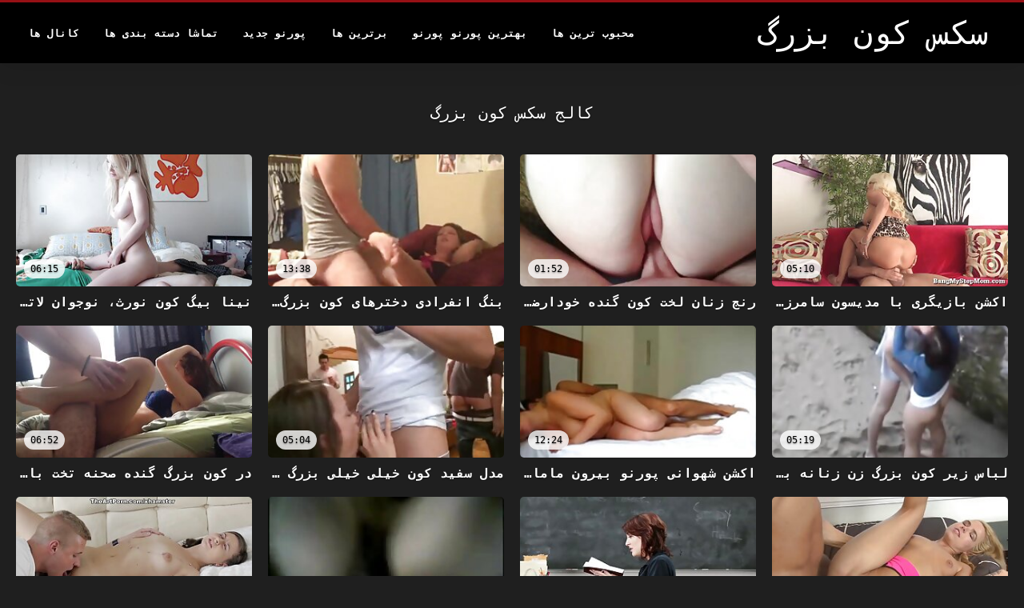

--- FILE ---
content_type: text/html; charset=UTF-8
request_url: https://fa.reifepornofilme.com/category/college
body_size: 16990
content:
<!DOCTYPE html>
<html lang="fa" dir="rtl">
<head>
<title>کالج Porn - سخت جنسیت  </title>
<meta name="description" content="سکس کون بزرگ  کالج 100% فیلم بزرگسالان رایگان ">
<meta property="og:locale" content="fa"/>
<meta property="og:type" content="website"/>
<meta property="og:title" content="کالج Porn - سخت جنسیت  "/>
<meta property="og:description" content="سکس کون بزرگ  کالج 100% فیلم بزرگسالان رایگان "/>
<meta property="og:url" content="https://fa.reifepornofilme.com/category/college/"/>
<meta property="og:site_name" content="سکس کون بزرگ "/>
<meta property="og:image" content="/files/logo.png"/>
<meta name="twitter:card" content="summary"/>
<meta name="twitter:description" content="سکس کون بزرگ  کالج 100% فیلم بزرگسالان رایگان "/>
<meta name="twitter:title" content="کالج Porn - سخت جنسیت  "/>
<meta name="twitter:image" content="/files/logo.png"/>

<base target="_blank">
<meta charset="utf-8">
<meta name="viewport" content="width=device-width, initial-scale=1">




  <link rel="stylesheet" type="text/css" href="/css/all.css" media="all">
<meta name="referrer" content="origin">
  <link rel="canonical" href="https://fa.reifepornofilme.com/category/college/">
  
  <meta name="theme-color" content="#fff">
  <link rel="apple-touch-icon" sizes="180x180" href="/css/apple-touch-icon.png">
<link rel="icon" type="image/png" sizes="16x16" href="/css/favicon-16x16.png">
<link rel="mask-icon" href="/css/safari-pinned-tab.svg" color="#5bbad5">
<link rel="shortcut icon" href="/css/favicon.ico">

<meta name="msapplication-TileColor" content="#da532c">

<meta name="format-detection" content="telephone=no">
<meta name="apple-mobile-web-app-title" content="سکس کون بزرگ ">
<meta name="application-name" content="سکس کون بزرگ ">

<style>@media screen and (min-width: 350px) and (max-width: 567px) {.style24 {width: 50%;}}</style></head>
<body>


  <div class="style1">
    <div class="style2">
      <div class="style3">
        <div class="style4">
          <div class="style5">
            <a href="/" title="سکس کون بزرگ ">
              <span style="color: #FFF; font-size: 40px;">سکس کون بزرگ</span>
            </a>
          </div>
          <div class="style6">
            <div class="style7">
              <ul>
                
                <li><a href="/popular.html" alt="Popular محبوب ترین ها ">محبوب ترین ها </a></li>
                <li><a href="/" alt="- بهترین کلیپ های ویدیویی ">بهترین پورنو پورنو </a></li>
                <li><a href="/top-rated.html" alt="- بهترین فیلم های سکسی ">برترین ها </a></li>
                <li><a href="/newest.html" alt="سکس کون بزرگ پر امتیاز ترین ها ">پورنو جدید </a></li>
                <li><a href="/streams.html" alt="سکس کون بزرگ بخش ">تماشا دسته بندی ها </a></li>
        
                <li><a href="/sites.html"alt="سکس کون بزرگ کانال ها ">کانال ها </a></li>
              </ul>
            </div>
  
            <button class="style16" aria-label="سکس کون بزرگ تر " type="button">
              <span></span>
            </button>
          </div>
        </div>
      </div>
    </div>
  
        <div class="style15">
    <div class="style18">
        <div class="style3">
            <div class="style19">
                <h1 class="style20">کالج سکس کون بزرگ  </h1>
            </div>

            <div class="style23 thumb-bl" >


<div class="style24 thumb-bl" >
    <div itemscope itemtype="https://schema.org/ImageObject" class="style25">
                                <a target="_blank" href="/video/2162/%D8%A7%DA%A9%D8%B4%D9%86-%D8%A8%D8%A7%D8%B2%DB%8C%DA%AF%D8%B1%DB%8C-%D8%A8%D8%A7-%D9%85%D8%AF%DB%8C%D8%B3%D9%88%D9%86-%D8%B3%D8%A7%D9%85%D8%B1%D8%B2-%D8%AF%D8%A7%D8%BA-%D8%AF%D8%A7%D9%86%D9%84%D9%88%D8%AF-%D9%81%DB%8C%D9%84%D9%85-%DA%A9%D9%88%D9%86-%D8%A8%D8%B2%D8%B1%DA%AF-%D8%A7%D8%B2-%D9%81%DB%8C%D9%84%D9%85-black-ambush/" title="اکشن بازیگری با مدیسون سامرز داغ دانلود فیلم کون بزرگ از فیلم Black Ambush" class="style47" data-id="72093" data-cid="0" data-type="1">
          <div class="style82">
                                    <img decoding="async" alt="اکشن بازیگری با مدیسون سامرز داغ دانلود فیلم کون بزرگ از فیلم Black Ambush" src="https://fa.reifepornofilme.com/media/thumbs/2/v02162.jpg?1661213952" >
                                    <div class="style48">05:10</div>
          </div>
                                <div itemprop="name" class="style49">اکشن بازیگری با مدیسون سامرز داغ دانلود فیلم کون بزرگ از فیلم Black Ambush</div></a>
      
<meta itemprop="description" content="اکشن بازیگری با مدیسون سامرز داغ دانلود فیلم کون بزرگ از فیلم Black Ambush" />
<meta itemprop="thumbnailurl" content="https://fa.reifepornofilme.com/media/thumbs/2/v02162.jpg?1661213952">
    </div>
 </div><div class="style24 thumb-bl" >
    <div itemscope itemtype="https://schema.org/ImageObject" class="style25">
                                <a target="_blank" href="/video/4433/%D8%B1%D9%86%D8%AC-%D8%B2%D9%86%D8%A7%D9%86-%D9%84%D8%AE%D8%AA-%DA%A9%D9%88%D9%86-%DA%AF%D9%86%D8%AF%D9%87-%D8%AE%D9%88%D8%AF%D8%A7%D8%B1%D8%B6%D8%A7%DB%8C%DB%8C-%D8%A8%D8%A7-%D8%A7%D9%84%DA%A9%D8%B3%DB%8C%D8%B3-%D8%AA%D8%A7-%DA%A9%D8%A7%D8%AF%D9%86%D8%B3-%D9%84%D9%88%DA%A9%D8%B3-%D9%88-%D9%85%DB%8C%D8%B4%D9%84-%D8%AC%DB%8C%D9%85%D8%B2-%D8%A7%D8%B2-reality-kings/" title="رنج زنان لخت کون گنده خودارضایی با الکسیس تا، کادنس لوکس و میشل جیمز از Reality Kings" class="style47" data-id="72093" data-cid="0" data-type="1">
          <div class="style82">
                                    <img decoding="async" alt="رنج زنان لخت کون گنده خودارضایی با الکسیس تا، کادنس لوکس و میشل جیمز از Reality Kings" src="https://fa.reifepornofilme.com/media/thumbs/3/v04433.jpg?1663640128" >
                                    <div class="style48">01:52</div>
          </div>
                                <div itemprop="name" class="style49">رنج زنان لخت کون گنده خودارضایی با الکسیس تا، کادنس لوکس و میشل جیمز از Reality Kings</div></a>
      
<meta itemprop="description" content="رنج زنان لخت کون گنده خودارضایی با الکسیس تا، کادنس لوکس و میشل جیمز از Reality Kings" />
<meta itemprop="thumbnailurl" content="https://fa.reifepornofilme.com/media/thumbs/3/v04433.jpg?1663640128">
    </div>
 </div><div class="style24 thumb-bl" >
    <div itemscope itemtype="https://schema.org/ImageObject" class="style25">
                                <a target="_blank" href="/video/2955/%D8%A8%D9%86%DA%AF-%D8%A7%D9%86%D9%81%D8%B1%D8%A7%D8%AF%DB%8C-%D8%AF%D8%AE%D8%AA%D8%B1%D9%87%D8%A7%DB%8C-%DA%A9%D9%88%D9%86-%D8%A8%D8%B2%D8%B1%DA%AF-%D8%A8%D8%A7-%D8%A2%D8%B3%D9%85%D8%A7%D9%86-%D8%A7%D8%BA%D9%88%D8%A7-%DA%A9%D9%86%D9%86%D8%AF%D9%87-%D8%AF%D8%A7%DA%A9%D9%88%D8%AA%D8%A7-%D8%A7%D8%B2-bad-daddy-pov/" title="بنگ انفرادی دخترهای کون بزرگ با آسمان اغوا کننده داکوتا از Bad Daddy POV" class="style47" data-id="72093" data-cid="0" data-type="1">
          <div class="style82">
                                    <img decoding="async" alt="بنگ انفرادی دخترهای کون بزرگ با آسمان اغوا کننده داکوتا از Bad Daddy POV" src="https://fa.reifepornofilme.com/media/thumbs/5/v02955.jpg?1661238970" >
                                    <div class="style48">13:38</div>
          </div>
                                <div itemprop="name" class="style49">بنگ انفرادی دخترهای کون بزرگ با آسمان اغوا کننده داکوتا از Bad Daddy POV</div></a>
      
<meta itemprop="description" content="بنگ انفرادی دخترهای کون بزرگ با آسمان اغوا کننده داکوتا از Bad Daddy POV" />
<meta itemprop="thumbnailurl" content="https://fa.reifepornofilme.com/media/thumbs/5/v02955.jpg?1661238970">
    </div>
 </div><div class="style24 thumb-bl" >
    <div itemscope itemtype="https://schema.org/ImageObject" class="style25">
                                <a target="_blank" href="https://fa.reifepornofilme.com/link.php" title="نینا بیگ کون نورث، نوجوان لاتینی داغ، به او اجازه می‌دهد تا کرک خود را بفرستد" class="style47" data-id="72093" data-cid="0" data-type="1">
          <div class="style82">
                                    <img decoding="async" alt="نینا بیگ کون نورث، نوجوان لاتینی داغ، به او اجازه می‌دهد تا کرک خود را بفرستد" src="https://fa.reifepornofilme.com/media/thumbs/0/v09790.jpg?1661144659" >
                                    <div class="style48">06:15</div>
          </div>
                                <div itemprop="name" class="style49">نینا بیگ کون نورث، نوجوان لاتینی داغ، به او اجازه می‌دهد تا کرک خود را بفرستد</div></a>
      
<meta itemprop="description" content="نینا بیگ کون نورث، نوجوان لاتینی داغ، به او اجازه می‌دهد تا کرک خود را بفرستد" />
<meta itemprop="thumbnailurl" content="https://fa.reifepornofilme.com/media/thumbs/0/v09790.jpg?1661144659">
    </div>
 </div><div class="style24 thumb-bl" >
    <div itemscope itemtype="https://schema.org/ImageObject" class="style25">
                                <a target="_blank" href="/video/5992/%D9%84%D8%A8%D8%A7%D8%B3-%D8%B2%DB%8C%D8%B1-%DA%A9%D9%88%D9%86-%D8%A8%D8%B2%D8%B1%DA%AF-%D8%B2%D9%86-%D8%B2%D9%86%D8%A7%D9%86%D9%87-%D8%A8%D8%A7-%D8%AC%D9%88%D8%A7%D9%87%D8%B1%D8%A7%D8%AA-%D8%AE%DB%8C%D8%B1%D9%87-%DA%A9%D9%86%D9%86%D8%AF%D9%87-%D9%88%D9%84%D9%86%D8%AA%D8%A7%DB%8C%D9%86-%D8%A7%D8%B2-%D8%B4%D8%B1%DA%A9%D8%AA-swallowed/" title="لباس زیر کون بزرگ زن زنانه با جواهرات خیره کننده ولنتاین از شرکت Swallowed" class="style47" data-id="72093" data-cid="0" data-type="1">
          <div class="style82">
                                    <img decoding="async" alt="لباس زیر کون بزرگ زن زنانه با جواهرات خیره کننده ولنتاین از شرکت Swallowed" src="https://fa.reifepornofilme.com/media/thumbs/2/v05992.jpg?1661141066" >
                                    <div class="style48">05:19</div>
          </div>
                                <div itemprop="name" class="style49">لباس زیر کون بزرگ زن زنانه با جواهرات خیره کننده ولنتاین از شرکت Swallowed</div></a>
      
<meta itemprop="description" content="لباس زیر کون بزرگ زن زنانه با جواهرات خیره کننده ولنتاین از شرکت Swallowed" />
<meta itemprop="thumbnailurl" content="https://fa.reifepornofilme.com/media/thumbs/2/v05992.jpg?1661141066">
    </div>
 </div><div class="style24 thumb-bl" >
    <div itemscope itemtype="https://schema.org/ImageObject" class="style25">
                                <a target="_blank" href="https://fa.reifepornofilme.com/link.php" title="اکشن شهوانی پورنو بیرون مامان کون بزرگ با تینا کی که ته بزرگی دارد" class="style47" data-id="72093" data-cid="0" data-type="1">
          <div class="style82">
                                    <img decoding="async" alt="اکشن شهوانی پورنو بیرون مامان کون بزرگ با تینا کی که ته بزرگی دارد" src="https://fa.reifepornofilme.com/media/thumbs/3/v07903.jpg?1662344054" >
                                    <div class="style48">12:24</div>
          </div>
                                <div itemprop="name" class="style49">اکشن شهوانی پورنو بیرون مامان کون بزرگ با تینا کی که ته بزرگی دارد</div></a>
      
<meta itemprop="description" content="اکشن شهوانی پورنو بیرون مامان کون بزرگ با تینا کی که ته بزرگی دارد" />
<meta itemprop="thumbnailurl" content="https://fa.reifepornofilme.com/media/thumbs/3/v07903.jpg?1662344054">
    </div>
 </div><div class="style24 thumb-bl" >
    <div itemscope itemtype="https://schema.org/ImageObject" class="style25">
                                <a target="_blank" href="https://fa.reifepornofilme.com/link.php" title="مدل سفید کون خیلی خیلی بزرگ خیره کننده نیکول لاو و الاغ سیاه در الاغ" class="style47" data-id="72093" data-cid="0" data-type="1">
          <div class="style82">
                                    <img decoding="async" alt="مدل سفید کون خیلی خیلی بزرگ خیره کننده نیکول لاو و الاغ سیاه در الاغ" src="https://fa.reifepornofilme.com/media/thumbs/3/v08753.jpg?1662250696" >
                                    <div class="style48">05:04</div>
          </div>
                                <div itemprop="name" class="style49">مدل سفید کون خیلی خیلی بزرگ خیره کننده نیکول لاو و الاغ سیاه در الاغ</div></a>
      
<meta itemprop="description" content="مدل سفید کون خیلی خیلی بزرگ خیره کننده نیکول لاو و الاغ سیاه در الاغ" />
<meta itemprop="thumbnailurl" content="https://fa.reifepornofilme.com/media/thumbs/3/v08753.jpg?1662250696">
    </div>
 </div><div class="style24 thumb-bl" >
    <div itemscope itemtype="https://schema.org/ImageObject" class="style25">
                                <a target="_blank" href="https://fa.reifepornofilme.com/link.php" title="در کون بزرگ گنده صحنه تخت با داغ ترین ویتنی رایت از بنگ!" class="style47" data-id="72093" data-cid="0" data-type="1">
          <div class="style82">
                                    <img decoding="async" alt="در کون بزرگ گنده صحنه تخت با داغ ترین ویتنی رایت از بنگ!" src="https://fa.reifepornofilme.com/media/thumbs/4/v05094.jpg?1661235438" >
                                    <div class="style48">06:52</div>
          </div>
                                <div itemprop="name" class="style49">در کون بزرگ گنده صحنه تخت با داغ ترین ویتنی رایت از بنگ!</div></a>
      
<meta itemprop="description" content="در کون بزرگ گنده صحنه تخت با داغ ترین ویتنی رایت از بنگ!" />
<meta itemprop="thumbnailurl" content="https://fa.reifepornofilme.com/media/thumbs/4/v05094.jpg?1661235438">
    </div>
 </div><div class="style24 thumb-bl" >
    <div itemscope itemtype="https://schema.org/ImageObject" class="style25">
                                <a target="_blank" href="/video/5358/%D9%88%DB%8C%D8%AF%DB%8C%D9%88%DB%8C-%D8%AF%D8%B3%D8%AA-%D8%B3%D8%A7%D8%B2-%D9%83%D8%B3-%D8%A8%D8%B2%D8%B1%D9%83-%D8%A8%D8%A7-%DA%A9%D8%B1%DB%8C%D8%B3%D8%AA%D8%A7%D9%84-%D8%B1%D8%A7%D8%B4-%D8%B3%DA%A9%D8%B3%DB%8C-%D8%A7%D8%B2-family-strokes/" title="ویدیوی دست ساز كس بزرك با کریستال راش سکسی از Family Strokes" class="style47" data-id="72093" data-cid="0" data-type="1">
          <div class="style82">
                                    <img decoding="async" alt="ویدیوی دست ساز كس بزرك با کریستال راش سکسی از Family Strokes" src="https://fa.reifepornofilme.com/media/thumbs/8/v05358.jpg?1660989761" >
                                    <div class="style48">07:25</div>
          </div>
                                <div itemprop="name" class="style49">ویدیوی دست ساز كس بزرك با کریستال راش سکسی از Family Strokes</div></a>
      
<meta itemprop="description" content="ویدیوی دست ساز كس بزرك با کریستال راش سکسی از Family Strokes" />
<meta itemprop="thumbnailurl" content="https://fa.reifepornofilme.com/media/thumbs/8/v05358.jpg?1660989761">
    </div>
 </div><div class="style24 thumb-bl" >
    <div itemscope itemtype="https://schema.org/ImageObject" class="style25">
                                <a target="_blank" href="https://fa.reifepornofilme.com/link.php" title="ماساژ با والنتینا ناپی اغوا کننده داستان کون گنده مامان از Brazzers" class="style47" data-id="72093" data-cid="0" data-type="1">
          <div class="style82">
                                    <img decoding="async" alt="ماساژ با والنتینا ناپی اغوا کننده داستان کون گنده مامان از Brazzers" src="https://fa.reifepornofilme.com/media/thumbs/1/v00591.jpg?1660787034" >
                                    <div class="style48">08:01</div>
          </div>
                                <div itemprop="name" class="style49">ماساژ با والنتینا ناپی اغوا کننده داستان کون گنده مامان از Brazzers</div></a>
      
<meta itemprop="description" content="ماساژ با والنتینا ناپی اغوا کننده داستان کون گنده مامان از Brazzers" />
<meta itemprop="thumbnailurl" content="https://fa.reifepornofilme.com/media/thumbs/1/v00591.jpg?1660787034">
    </div>
 </div><div class="style24 thumb-bl" >
    <div itemscope itemtype="https://schema.org/ImageObject" class="style25">
                                <a target="_blank" href="/video/7441/%D9%84%D8%B9%D9%86%D8%AA-%D8%A8%D8%B1-%D9%84%DB%8C%D8%B3%DB%8C-%D9%84%D9%86%D9%88%D9%86-%D9%84%DB%8C%D8%B3%DB%8C-%D9%84%D9%86%D9%88%D9%86-%D8%AF%D8%A7%D8%B3%D8%AA%D8%A7%D9%86-%DA%A9%D9%88%D9%86-%DA%AF%D9%86%D8%AF%D9%87-%D8%AE%D9%88%D8%A7%D9%87%D8%B1%D9%85-%D8%A8%DA%86%D9%87-%DB%8C-%D9%85%D9%87%DB%8C%D8%A8-%D9%88-%D9%85%D8%B9%D8%B4%D9%88%D9%82%D9%87-%D8%A7%D8%B4/" title="لعنت بر لیسی لنون، ​​لیسی لنون، داستان کون گنده خواهرم ​​بچه ی مهیب و معشوقه اش" class="style47" data-id="72093" data-cid="0" data-type="1">
          <div class="style82">
                                    <img decoding="async" alt="لعنت بر لیسی لنون، ​​لیسی لنون، داستان کون گنده خواهرم ​​بچه ی مهیب و معشوقه اش" src="https://fa.reifepornofilme.com/media/thumbs/1/v07441.jpg?1661065090" >
                                    <div class="style48">03:33</div>
          </div>
                                <div itemprop="name" class="style49">لعنت بر لیسی لنون، ​​لیسی لنون، داستان کون گنده خواهرم ​​بچه ی مهیب و معشوقه اش</div></a>
      
<meta itemprop="description" content="لعنت بر لیسی لنون، ​​لیسی لنون، داستان کون گنده خواهرم ​​بچه ی مهیب و معشوقه اش" />
<meta itemprop="thumbnailurl" content="https://fa.reifepornofilme.com/media/thumbs/1/v07441.jpg?1661065090">
    </div>
 </div><div class="style24 thumb-bl" >
    <div itemscope itemtype="https://schema.org/ImageObject" class="style25">
                                <a target="_blank" href="https://fa.reifepornofilme.com/link.php" title="کلارا با آلت تناسلی بسیار حجیم کرم خوبی کون خارجی بزرگ به دست می آورد" class="style47" data-id="72093" data-cid="0" data-type="1">
          <div class="style82">
                                    <img decoding="async" alt="کلارا با آلت تناسلی بسیار حجیم کرم خوبی کون خارجی بزرگ به دست می آورد" src="https://fa.reifepornofilme.com/media/thumbs/9/v06679.jpg?1660799692" >
                                    <div class="style48">07:00</div>
          </div>
                                <div itemprop="name" class="style49">کلارا با آلت تناسلی بسیار حجیم کرم خوبی کون خارجی بزرگ به دست می آورد</div></a>
      
<meta itemprop="description" content="کلارا با آلت تناسلی بسیار حجیم کرم خوبی کون خارجی بزرگ به دست می آورد" />
<meta itemprop="thumbnailurl" content="https://fa.reifepornofilme.com/media/thumbs/9/v06679.jpg?1660799692">
    </div>
 </div><div class="style24 thumb-bl" >
    <div itemscope itemtype="https://schema.org/ImageObject" class="style25">
                                <a target="_blank" href="/video/4643/%D9%81%DB%8C%D9%84%D9%85-strapon-%D8%A8%D8%A7-%D8%A2%D8%B3%D9%85%D8%A7%D9%86-%D8%AF%D8%A7%D8%BA-%D8%B2%D9%86-%DA%A9%D9%88%D9%86-%D8%A8%D8%B2%D8%B1%DA%AF-vera-king-vienna-%D8%A7%D8%B2-mylf/" title="فیلم Strapon با آسمان داغ زن کون بزرگ Vera King Vienna از MYLF" class="style47" data-id="72093" data-cid="0" data-type="1">
          <div class="style82">
                                    <img decoding="async" alt="فیلم Strapon با آسمان داغ زن کون بزرگ Vera King Vienna از MYLF" src="https://fa.reifepornofilme.com/media/thumbs/3/v04643.jpg?1661162664" >
                                    <div class="style48">02:06</div>
          </div>
                                <div itemprop="name" class="style49">فیلم Strapon با آسمان داغ زن کون بزرگ Vera King Vienna از MYLF</div></a>
      
<meta itemprop="description" content="فیلم Strapon با آسمان داغ زن کون بزرگ Vera King Vienna از MYLF" />
<meta itemprop="thumbnailurl" content="https://fa.reifepornofilme.com/media/thumbs/3/v04643.jpg?1661162664">
    </div>
 </div><div class="style24 thumb-bl" >
    <div itemscope itemtype="https://schema.org/ImageObject" class="style25">
                                <a target="_blank" href="https://fa.reifepornofilme.com/link.php" title="ویدیوی شفاهی با معتمد اشلی می بزرگترین کون های سکسی از Team Skeet" class="style47" data-id="72093" data-cid="0" data-type="1">
          <div class="style82">
                                    <img decoding="async" alt="ویدیوی شفاهی با معتمد اشلی می بزرگترین کون های سکسی از Team Skeet" src="https://fa.reifepornofilme.com/media/thumbs/1/v05361.jpg?1661568185" >
                                    <div class="style48">04:29</div>
          </div>
                                <div itemprop="name" class="style49">ویدیوی شفاهی با معتمد اشلی می بزرگترین کون های سکسی از Team Skeet</div></a>
      
<meta itemprop="description" content="ویدیوی شفاهی با معتمد اشلی می بزرگترین کون های سکسی از Team Skeet" />
<meta itemprop="thumbnailurl" content="https://fa.reifepornofilme.com/media/thumbs/1/v05361.jpg?1661568185">
    </div>
 </div><div class="style24 thumb-bl" >
    <div itemscope itemtype="https://schema.org/ImageObject" class="style25">
                                <a target="_blank" href="https://fa.reifepornofilme.com/link.php" title="صحنه دست ساز با xxx کون بزرگ ستاره داغ بنفش از Bang!" class="style47" data-id="72093" data-cid="0" data-type="1">
          <div class="style82">
                                    <img decoding="async" alt="صحنه دست ساز با xxx کون بزرگ ستاره داغ بنفش از Bang!" src="https://fa.reifepornofilme.com/media/thumbs/7/v01257.jpg?1660960669" >
                                    <div class="style48">12:33</div>
          </div>
                                <div itemprop="name" class="style49">صحنه دست ساز با xxx کون بزرگ ستاره داغ بنفش از Bang!</div></a>
      
<meta itemprop="description" content="صحنه دست ساز با xxx کون بزرگ ستاره داغ بنفش از Bang!" />
<meta itemprop="thumbnailurl" content="https://fa.reifepornofilme.com/media/thumbs/7/v01257.jpg?1660960669">
    </div>
 </div><div class="style24 thumb-bl" >
    <div itemscope itemtype="https://schema.org/ImageObject" class="style25">
                                <a target="_blank" href="https://fa.reifepornofilme.com/link.php" title="کودک با جوراب چاشنی کون سکسی بزرگ الکسا گریس در موقعیت دختر گاوچران لعنتی کرد" class="style47" data-id="72093" data-cid="0" data-type="1">
          <div class="style82">
                                    <img decoding="async" alt="کودک با جوراب چاشنی کون سکسی بزرگ الکسا گریس در موقعیت دختر گاوچران لعنتی کرد" src="https://fa.reifepornofilme.com/media/thumbs/2/v08412.jpg?1664941437" >
                                    <div class="style48">11:59</div>
          </div>
                                <div itemprop="name" class="style49">کودک با جوراب چاشنی کون سکسی بزرگ الکسا گریس در موقعیت دختر گاوچران لعنتی کرد</div></a>
      
<meta itemprop="description" content="کودک با جوراب چاشنی کون سکسی بزرگ الکسا گریس در موقعیت دختر گاوچران لعنتی کرد" />
<meta itemprop="thumbnailurl" content="https://fa.reifepornofilme.com/media/thumbs/2/v08412.jpg?1664941437">
    </div>
 </div><div class="style24 thumb-bl" >
    <div itemscope itemtype="https://schema.org/ImageObject" class="style25">
                                <a target="_blank" href="/video/595/%DB%8C%DA%A9-%D9%81%DB%8C%D9%84%D9%85-%D8%B4%D9%81%D8%A7%D9%87%DB%8C-%D8%A8%D8%A7-%D8%AF%D8%A7%D8%B1%D8%B3%DB%8C-%D8%AF%D8%A7%D8%B1%DA%A9-%D8%B4%DA%AF%D9%81%D8%AA-%D8%A7%D9%86%DA%AF%DB%8C%D8%B2-%D8%A7%D8%B2-%DA%A9%D9%84%D8%A7%D8%A8-%D8%B3%DA%A9%D8%B3-%DA%A9%D9%88%D9%86-%D8%B3%DB%8C%D8%A7%D9%87-%D8%A8%D8%B2%D8%B1%DA%AF-%D8%B3%D9%88%D9%86%D8%AA%DB%8C%D9%86/" title="یک فیلم شفاهی با دارسی دارک شگفت‌انگیز از کلاب سکس کون سیاه بزرگ سونتین" class="style47" data-id="72093" data-cid="0" data-type="1">
          <div class="style82">
                                    <img decoding="async" alt="یک فیلم شفاهی با دارسی دارک شگفت‌انگیز از کلاب سکس کون سیاه بزرگ سونتین" src="https://fa.reifepornofilme.com/media/thumbs/5/v00595.jpg?1661732069" >
                                    <div class="style48">06:11</div>
          </div>
                                <div itemprop="name" class="style49">یک فیلم شفاهی با دارسی دارک شگفت‌انگیز از کلاب سکس کون سیاه بزرگ سونتین</div></a>
      
<meta itemprop="description" content="یک فیلم شفاهی با دارسی دارک شگفت‌انگیز از کلاب سکس کون سیاه بزرگ سونتین" />
<meta itemprop="thumbnailurl" content="https://fa.reifepornofilme.com/media/thumbs/5/v00595.jpg?1661732069">
    </div>
 </div><div class="style24 thumb-bl" >
    <div itemscope itemtype="https://schema.org/ImageObject" class="style25">
                                <a target="_blank" href="https://fa.reifepornofilme.com/link.php" title="عیار دختر کون بزرگ شیرین لیلی گالی تقریباً در الاغ لعنت شده است" class="style47" data-id="72093" data-cid="0" data-type="1">
          <div class="style82">
                                    <img decoding="async" alt="عیار دختر کون بزرگ شیرین لیلی گالی تقریباً در الاغ لعنت شده است" src="https://fa.reifepornofilme.com/media/thumbs/9/v08669.jpg?1662083945" >
                                    <div class="style48">07:08</div>
          </div>
                                <div itemprop="name" class="style49">عیار دختر کون بزرگ شیرین لیلی گالی تقریباً در الاغ لعنت شده است</div></a>
      
<meta itemprop="description" content="عیار دختر کون بزرگ شیرین لیلی گالی تقریباً در الاغ لعنت شده است" />
<meta itemprop="thumbnailurl" content="https://fa.reifepornofilme.com/media/thumbs/9/v08669.jpg?1662083945">
    </div>
 </div><div class="style24 thumb-bl" >
    <div itemscope itemtype="https://schema.org/ImageObject" class="style25">
                                <a target="_blank" href="/video/4245/%D9%85%DB%8C%D8%B3%DB%8C%D9%88%D9%86%D8%B1%DB%8C-%D8%A8%D9%86%DA%AF-%D8%A8%D8%A7-%D9%81%D8%B1%D9%85%D8%A7%D9%86%D8%AF%D8%A7%D8%B1-%D8%B1%D9%88%D9%85%DB%8C-%D9%85%D8%B3%D8%AA%D9%82%D9%84-xxx-%DA%A9%D9%88%D9%86-%D8%A8%D8%B2%D8%B1%DA%AF-%D8%A7%D8%B2-21-naturals/" title="میسیونری بنگ با فرماندار رومی مستقل xxx کون بزرگ از 21 Naturals" class="style47" data-id="72093" data-cid="0" data-type="1">
          <div class="style82">
                                    <img decoding="async" alt="میسیونری بنگ با فرماندار رومی مستقل xxx کون بزرگ از 21 Naturals" src="https://fa.reifepornofilme.com/media/thumbs/5/v04245.jpg?1661100166" >
                                    <div class="style48">07:05</div>
          </div>
                                <div itemprop="name" class="style49">میسیونری بنگ با فرماندار رومی مستقل xxx کون بزرگ از 21 Naturals</div></a>
      
<meta itemprop="description" content="میسیونری بنگ با فرماندار رومی مستقل xxx کون بزرگ از 21 Naturals" />
<meta itemprop="thumbnailurl" content="https://fa.reifepornofilme.com/media/thumbs/5/v04245.jpg?1661100166">
    </div>
 </div><div class="style24 thumb-bl" >
    <div itemscope itemtype="https://schema.org/ImageObject" class="style25">
                                <a target="_blank" href="/video/7836/%D8%B1%D8%A7%D8%A8%D8%B7%D9%87-%D8%AC%D9%86%D8%B3%DB%8C-%D8%A8%DB%8C%D9%86-%D9%86%DA%98%D8%A7%D8%AF%DB%8C-%D8%AA%D8%A7%D8%AB%DB%8C%D8%B1%DA%AF%D8%B0%D8%A7%D8%B1-%D9%84%D8%B2%D8%A8%DB%8C%D9%86-%D9%BE%D8%B3%D8%B1-%DA%A9%D9%88%D9%86-%D8%A8%D8%B2%D8%B1%DA%AF-%D8%A8%D8%A7-%D8%B1%DB%8C%DA%AF%D8%A7%D9%86-%D9%81%D8%A7%DA%A9%D8%B3-%D9%88-%D8%A7%D8%B4%D9%84%DB%8C-%D8%A7%D9%84%DB%8C/" title="رابطه جنسی بین نژادی تاثیرگذار لزبین پسر کون بزرگ با ریگان فاکس و اشلی الی" class="style47" data-id="72093" data-cid="0" data-type="1">
          <div class="style82">
                                    <img decoding="async" alt="رابطه جنسی بین نژادی تاثیرگذار لزبین پسر کون بزرگ با ریگان فاکس و اشلی الی" src="https://fa.reifepornofilme.com/media/thumbs/6/v07836.jpg?1662349382" >
                                    <div class="style48">04:59</div>
          </div>
                                <div itemprop="name" class="style49">رابطه جنسی بین نژادی تاثیرگذار لزبین پسر کون بزرگ با ریگان فاکس و اشلی الی</div></a>
      
<meta itemprop="description" content="رابطه جنسی بین نژادی تاثیرگذار لزبین پسر کون بزرگ با ریگان فاکس و اشلی الی" />
<meta itemprop="thumbnailurl" content="https://fa.reifepornofilme.com/media/thumbs/6/v07836.jpg?1662349382">
    </div>
 </div><div class="style24 thumb-bl" >
    <div itemscope itemtype="https://schema.org/ImageObject" class="style25">
                                <a target="_blank" href="/video/2582/%D9%BE%D9%88%D8%B1%D9%86%D9%88-%D9%BE%D9%88%D8%B1%D9%86%D9%88-%D8%A8%D8%A7-%D8%AF%D8%A7%D8%BA-%DA%A9%D8%A7%D8%B3%D8%A7%D9%86%D8%AF%D8%B1%D8%A7-%DA%A9%D9%84%D9%88%DA%AF%D8%B1%D8%A7-%D8%A7%D8%B2-%D8%B3%DA%A9%D8%B3-%DA%A9%D9%88%D9%86-%D8%A8%D8%B2%D8%B1%DA%AF%D9%87%D8%A7-%D8%AC%DB%8C%D9%85%D8%B2-%D8%AF%DB%8C%D9%86/" title="پورنو پورنو با داغ کاساندرا کلوگرا از سکس کون بزرگها جیمز دین" class="style47" data-id="72093" data-cid="0" data-type="1">
          <div class="style82">
                                    <img decoding="async" alt="پورنو پورنو با داغ کاساندرا کلوگرا از سکس کون بزرگها جیمز دین" src="https://fa.reifepornofilme.com/media/thumbs/2/v02582.jpg?1660874429" >
                                    <div class="style48">13:09</div>
          </div>
                                <div itemprop="name" class="style49">پورنو پورنو با داغ کاساندرا کلوگرا از سکس کون بزرگها جیمز دین</div></a>
      
<meta itemprop="description" content="پورنو پورنو با داغ کاساندرا کلوگرا از سکس کون بزرگها جیمز دین" />
<meta itemprop="thumbnailurl" content="https://fa.reifepornofilme.com/media/thumbs/2/v02582.jpg?1660874429">
    </div>
 </div><div class="style24 thumb-bl" >
    <div itemscope itemtype="https://schema.org/ImageObject" class="style25">
                                <a target="_blank" href="/video/7987/%D8%B1%D8%A8%DA%A9%D8%A7-%D9%85%D9%88%D8%B1-%D8%A8%D9%84%D9%88%D9%86%D8%AF-%D8%B7%D9%84%D8%A7%DB%8C%DB%8C-%D8%B4%D9%87%D9%88%D8%A7%D9%86%DB%8C-%D8%A8%DB%8C%D8%AF%D9%85%D8%B4%DA%A9-%D8%AE%D9%88%D8%AF-%D8%B1%D8%A7-%D8%A8%D9%87-%D8%B1%D9%88%DB%8C-%DB%8C%DA%A9-%D9%85%D8%B1%D8%AF-%D8%AC%D9%88%D8%A7%D9%86-%D8%A8%D8%A7%D8%B2-%D9%85%DB%8C-%DA%A9%D9%86%D8%AF-%D9%85%D8%A7%D9%85%D8%A7%D9%86-%DA%A9%D9%88%D9%86-%D8%A8%D8%B2%D8%B1%DA%AF/" title="ربکا مور بلوند طلایی شهوانی بیدمشک خود را به روی یک مرد جوان باز می کند مامان کون بزرگ" class="style47" data-id="72093" data-cid="0" data-type="1">
          <div class="style82">
                                    <img decoding="async" alt="ربکا مور بلوند طلایی شهوانی بیدمشک خود را به روی یک مرد جوان باز می کند مامان کون بزرگ" src="https://fa.reifepornofilme.com/media/thumbs/7/v07987.jpg?1660714092" >
                                    <div class="style48">02:59</div>
          </div>
                                <div itemprop="name" class="style49">ربکا مور بلوند طلایی شهوانی بیدمشک خود را به روی یک مرد جوان باز می کند مامان کون بزرگ</div></a>
      
<meta itemprop="description" content="ربکا مور بلوند طلایی شهوانی بیدمشک خود را به روی یک مرد جوان باز می کند مامان کون بزرگ" />
<meta itemprop="thumbnailurl" content="https://fa.reifepornofilme.com/media/thumbs/7/v07987.jpg?1660714092">
    </div>
 </div><div class="style24 thumb-bl" >
    <div itemscope itemtype="https://schema.org/ImageObject" class="style25">
                                <a target="_blank" href="/video/2282/%D9%88%DB%8C%D8%AF%DB%8C%D9%88%DB%8C-%D9%85%D9%88-%D8%A8%D9%84%D9%86%D8%AF-%D8%A8%D8%A7-%D9%86%DB%8C%DA%A9%DB%8C-%D8%B3%DA%A9%D8%B3%DB%8C-%D8%A7%D8%B2-adult-prime-%D8%B3%DA%A9%D8%B3-%D8%A7%D9%85%D8%B1%DB%8C%DA%A9%D8%A7%DB%8C-%DA%A9%D9%88%D9%86-%D8%A8%D8%B2%D8%B1%DA%AF/" title="ویدیوی مو بلند با نیکی سکسی از Adult Prime سکس امریکای کون بزرگ" class="style47" data-id="72093" data-cid="0" data-type="1">
          <div class="style82">
                                    <img decoding="async" alt="ویدیوی مو بلند با نیکی سکسی از Adult Prime سکس امریکای کون بزرگ" src="https://fa.reifepornofilme.com/media/thumbs/2/v02282.jpg?1660719654" >
                                    <div class="style48">09:44</div>
          </div>
                                <div itemprop="name" class="style49">ویدیوی مو بلند با نیکی سکسی از Adult Prime سکس امریکای کون بزرگ</div></a>
      
<meta itemprop="description" content="ویدیوی مو بلند با نیکی سکسی از Adult Prime سکس امریکای کون بزرگ" />
<meta itemprop="thumbnailurl" content="https://fa.reifepornofilme.com/media/thumbs/2/v02282.jpg?1660719654">
    </div>
 </div><div class="style24 thumb-bl" >
    <div itemscope itemtype="https://schema.org/ImageObject" class="style25">
                                <a target="_blank" href="/video/1473/%D9%85%DB%8C%D9%84%D9%81-%D8%A8%D8%A7-%D9%84%D9%88%D9%86%D8%A7-%D8%A7%D8%B3%D8%AA%D8%A7%D8%B1-%DA%A9%D9%88%D9%86-%D8%A8%D8%B2%D8%B1%DA%AF-%D8%B9%D8%B1%D8%A8-%D8%AE%DB%8C%D8%B1%D9%87-%DA%A9%D9%86%D9%86%D8%AF%D9%87-%D8%A7%D8%B2-reality-kings/" title="میلف با لونا استار کون بزرگ عرب خیره کننده از Reality Kings" class="style47" data-id="72093" data-cid="0" data-type="1">
          <div class="style82">
                                    <img decoding="async" alt="میلف با لونا استار کون بزرگ عرب خیره کننده از Reality Kings" src="https://fa.reifepornofilme.com/media/thumbs/3/v01473.jpg?1661153650" >
                                    <div class="style48">06:42</div>
          </div>
                                <div itemprop="name" class="style49">میلف با لونا استار کون بزرگ عرب خیره کننده از Reality Kings</div></a>
      
<meta itemprop="description" content="میلف با لونا استار کون بزرگ عرب خیره کننده از Reality Kings" />
<meta itemprop="thumbnailurl" content="https://fa.reifepornofilme.com/media/thumbs/3/v01473.jpg?1661153650">
    </div>
 </div><div class="style24 thumb-bl" >
    <div itemscope itemtype="https://schema.org/ImageObject" class="style25">
                                <a target="_blank" href="/video/3932/%D9%81%DB%8C%D9%84%D9%85-%D8%A8%D8%B3%D8%AA%D9%87-%D8%AC%D8%A7%D9%86%D8%A8%DB%8C-%D8%A8%D8%A7-%D8%AF%D8%A7%D9%81%D9%86%D9%87-%DA%A9%D9%84%D8%A7%DB%8C%D8%AF-%D8%B3%DA%A9%D8%B3-%D8%A8%D8%A7-%D9%85%D8%A7%D9%85%D8%A7%D9%86-%DA%A9%D9%88%D9%86-%D8%A8%D8%B2%D8%B1%DA%AF-%D9%88-%D9%84%D9%88%D8%B1%D9%86-%D9%85%DB%8C%D9%86%D8%A7%D8%B1%D8%AF%DB%8C-%D8%B4%DA%AF%D9%81%D8%AA-%D8%A7%D9%86%DA%AF%DB%8C%D8%B2-%D8%A7%D8%B2-babes-com/" title="فیلم بسته جانبی با دافنه کلاید سکس با مامان کون بزرگ و لورن میناردی شگفت انگیز از Babes.Com" class="style47" data-id="72093" data-cid="0" data-type="1">
          <div class="style82">
                                    <img decoding="async" alt="فیلم بسته جانبی با دافنه کلاید سکس با مامان کون بزرگ و لورن میناردی شگفت انگیز از Babes.Com" src="https://fa.reifepornofilme.com/media/thumbs/2/v03932.jpg?1661094877" >
                                    <div class="style48">05:07</div>
          </div>
                                <div itemprop="name" class="style49">فیلم بسته جانبی با دافنه کلاید سکس با مامان کون بزرگ و لورن میناردی شگفت انگیز از Babes.Com</div></a>
      
<meta itemprop="description" content="فیلم بسته جانبی با دافنه کلاید سکس با مامان کون بزرگ و لورن میناردی شگفت انگیز از Babes.Com" />
<meta itemprop="thumbnailurl" content="https://fa.reifepornofilme.com/media/thumbs/2/v03932.jpg?1661094877">
    </div>
 </div><div class="style24 thumb-bl" >
    <div itemscope itemtype="https://schema.org/ImageObject" class="style25">
                                <a target="_blank" href="/video/5794/%D9%81%DB%8C%D9%84%D9%85-%DA%98%D8%B3%D8%AA-%DA%A9%D9%88%D9%86-%D8%AA%D9%86%DA%AF-%D9%88%D8%A8%D8%B2%D8%B1%DA%AF-%D8%A8%D8%A7-%D8%AC%D8%A7%D8%B3%D9%85%DB%8C%D9%86-%D8%A7%D8%B3%DA%A9%D8%A7%D8%AA-%D8%B4%DA%AF%D9%81%D8%AA-%D8%A7%D9%86%DA%AF%DB%8C%D8%B2-%D8%A7%D8%B2-mamacitaz/" title="فیلم ژست کون تنگ وبزرگ با جاسمین اسکات شگفت انگیز از MamacitaZ" class="style47" data-id="72093" data-cid="0" data-type="1">
          <div class="style82">
                                    <img decoding="async" alt="فیلم ژست کون تنگ وبزرگ با جاسمین اسکات شگفت انگیز از MamacitaZ" src="https://fa.reifepornofilme.com/media/thumbs/4/v05794.jpg?1661207656" >
                                    <div class="style48">12:53</div>
          </div>
                                <div itemprop="name" class="style49">فیلم ژست کون تنگ وبزرگ با جاسمین اسکات شگفت انگیز از MamacitaZ</div></a>
      
<meta itemprop="description" content="فیلم ژست کون تنگ وبزرگ با جاسمین اسکات شگفت انگیز از MamacitaZ" />
<meta itemprop="thumbnailurl" content="https://fa.reifepornofilme.com/media/thumbs/4/v05794.jpg?1661207656">
    </div>
 </div><div class="style24 thumb-bl" >
    <div itemscope itemtype="https://schema.org/ImageObject" class="style25">
                                <a target="_blank" href="/video/5038/%D9%BE%DB%8C%DA%86-%D9%87%D8%A7%D8%B1%D8%AF%DA%A9%D9%88%D8%B1-%D8%A8%D8%A7-%D9%86%DB%8C%DA%A9%D9%88%D9%84-%D8%AF%D9%88%D8%B4%DB%8C-xxx%DA%A9%D9%88%D9%86-%DA%AF%D9%86%D8%AF%D9%87-%D9%81%D8%B1%DB%8C%D8%A8%D9%86%D8%AF%D9%87-%D8%A7%D8%B2-%D8%A8%D9%84%DA%A9%D8%AF-%D8%B1%D8%A7%D9%88/" title="پیچ هاردکور با نیکول دوشی xxxکون گنده فریبنده از بلکد راو" class="style47" data-id="72093" data-cid="0" data-type="1">
          <div class="style82">
                                    <img decoding="async" alt="پیچ هاردکور با نیکول دوشی xxxکون گنده فریبنده از بلکد راو" src="https://fa.reifepornofilme.com/media/thumbs/8/v05038.jpg?1663116303" >
                                    <div class="style48">06:00</div>
          </div>
                                <div itemprop="name" class="style49">پیچ هاردکور با نیکول دوشی xxxکون گنده فریبنده از بلکد راو</div></a>
      
<meta itemprop="description" content="پیچ هاردکور با نیکول دوشی xxxکون گنده فریبنده از بلکد راو" />
<meta itemprop="thumbnailurl" content="https://fa.reifepornofilme.com/media/thumbs/8/v05038.jpg?1663116303">
    </div>
 </div><div class="style24 thumb-bl" >
    <div itemscope itemtype="https://schema.org/ImageObject" class="style25">
                                <a target="_blank" href="/video/7507/%D9%81%D8%B1%D8%B4%D8%AA%D9%87-%D8%A7%DB%8C-%D8%B9%D8%A7%D8%B4%D9%82-%D8%B3%DB%8C%D9%86%D9%87-%DA%A9%D9%88%D9%86-%D8%B3%DA%A9%D8%B3-%D8%A8%D8%A7-%D9%84%D8%A8%D8%A7%D8%B3-%D8%B2%DB%8C%D8%B1-%D9%85%D8%B4%DA%A9%DB%8C-%D9%85%D8%B1%DB%8C%D9%84%DB%8C%D9%86-%DA%A9%D8%B1%DB%8C%D8%B3%D8%AA%D8%A7%D9%84-%D9%85%D9%87%D8%A7%D8%B1%D8%AA-%D9%87%D8%A7%DB%8C-%D8%AE%D9%88%D8%AF-%D8%B1%D8%A7-%D9%86%D8%B4%D8%A7%D9%86-%D9%85%DB%8C-%D8%AF%D9%87%D8%AF/" title="فرشته ای عاشق سینه کون سکس با لباس زیر مشکی مریلین کریستال مهارت های خود را نشان می دهد" class="style47" data-id="72093" data-cid="0" data-type="1">
          <div class="style82">
                                    <img decoding="async" alt="فرشته ای عاشق سینه کون سکس با لباس زیر مشکی مریلین کریستال مهارت های خود را نشان می دهد" src="https://fa.reifepornofilme.com/media/thumbs/7/v07507.jpg?1661036574" >
                                    <div class="style48">06:05</div>
          </div>
                                <div itemprop="name" class="style49">فرشته ای عاشق سینه کون سکس با لباس زیر مشکی مریلین کریستال مهارت های خود را نشان می دهد</div></a>
      
<meta itemprop="description" content="فرشته ای عاشق سینه کون سکس با لباس زیر مشکی مریلین کریستال مهارت های خود را نشان می دهد" />
<meta itemprop="thumbnailurl" content="https://fa.reifepornofilme.com/media/thumbs/7/v07507.jpg?1661036574">
    </div>
 </div><div class="style24 thumb-bl" >
    <div itemscope itemtype="https://schema.org/ImageObject" class="style25">
                                <a target="_blank" href="/video/1591/%DA%AF%D9%81%D8%AA%DA%AF%D9%88%DB%8C-%D9%85%D8%A8%D9%84%D8%BA%D8%A7%D9%86-%D8%A8%D8%A7-%D9%85%D8%AD%D9%84-%D8%A7%D9%82%D8%A7%D9%85%D8%AA-%D9%85%D8%B1%DA%A9%D9%88%D8%B1%DB%8C-%D8%A8%DB%8C%D9%85%D8%A7%D8%B1-%D8%A7%D8%B2-%D9%BE%D8%B1%D9%81%DA%A9%D8%AA-%D8%B3%DA%A9%D8%B3-%D8%AF%D8%AE%D8%AA%D8%B1-%DA%A9%D9%88%D9%86-%D8%A8%D8%B2%D8%B1%DA%AF-%DA%AF%D9%88%D9%86%D8%B2%D9%88/" title="گفتگوی مبلغان با محل اقامت مرکوری بیمار از پرفکت سکس دختر کون بزرگ گونزو" class="style47" data-id="72093" data-cid="0" data-type="1">
          <div class="style82">
                                    <img decoding="async" alt="گفتگوی مبلغان با محل اقامت مرکوری بیمار از پرفکت سکس دختر کون بزرگ گونزو" src="https://fa.reifepornofilme.com/media/thumbs/1/v01591.jpg?1661005010" >
                                    <div class="style48">03:12</div>
          </div>
                                <div itemprop="name" class="style49">گفتگوی مبلغان با محل اقامت مرکوری بیمار از پرفکت سکس دختر کون بزرگ گونزو</div></a>
      
<meta itemprop="description" content="گفتگوی مبلغان با محل اقامت مرکوری بیمار از پرفکت سکس دختر کون بزرگ گونزو" />
<meta itemprop="thumbnailurl" content="https://fa.reifepornofilme.com/media/thumbs/1/v01591.jpg?1661005010">
    </div>
 </div><div class="style24 thumb-bl" >
    <div itemscope itemtype="https://schema.org/ImageObject" class="style25">
                                <a target="_blank" href="/video/4434/%D9%81%DB%8C%D9%84%D9%85%DB%8C-%D8%B4%D9%81%D8%A7%D9%87%DB%8C-%D8%A8%D8%A7-%D9%BE%D8%B1%D8%B4%D9%88%D8%B1-%DA%A9%D8%B1%DB%8C%D8%B3%D8%AA%DB%8C%D9%86%D8%A7-%D8%B4%DB%8C%D9%86-%D8%A7%D8%B2-%D8%B4%D8%A8%DA%A9%D9%87-%D8%AF%D8%A7%DA%AF%D9%81%D8%A7%D8%B1%D8%AA-%D8%B3%DA%A9%D8%B3-%DA%A9%D9%88%D9%86-%D8%AE%DB%8C%D9%84%DB%8C-%DA%AF%D9%86%D8%AF%D9%87/" title="فیلمی شفاهی با پرشور کریستینا شین از شبکه داگفارت سکس کون خیلی گنده" class="style47" data-id="72093" data-cid="0" data-type="1">
          <div class="style82">
                                    <img decoding="async" alt="فیلمی شفاهی با پرشور کریستینا شین از شبکه داگفارت سکس کون خیلی گنده" src="https://fa.reifepornofilme.com/media/thumbs/4/v04434.jpg?1660810467" >
                                    <div class="style48">08:39</div>
          </div>
                                <div itemprop="name" class="style49">فیلمی شفاهی با پرشور کریستینا شین از شبکه داگفارت سکس کون خیلی گنده</div></a>
      
<meta itemprop="description" content="فیلمی شفاهی با پرشور کریستینا شین از شبکه داگفارت سکس کون خیلی گنده" />
<meta itemprop="thumbnailurl" content="https://fa.reifepornofilme.com/media/thumbs/4/v04434.jpg?1660810467">
    </div>
 </div><div class="style24 thumb-bl" >
    <div itemscope itemtype="https://schema.org/ImageObject" class="style25">
                                <a target="_blank" href="/video/3940/%D8%B9%D9%85%D9%84-%DA%A9%D8%B4%DB%8C%D8%AF%D9%86-%D9%85%D9%88-%D8%A8%D8%A7-%D9%84%D9%88%D9%86%D8%A7-%DA%A9%D9%88%D9%86-%D8%A8%D8%B2%D8%B1%DA%AF-%D8%AA%D9%86%DA%AF-%D8%A7%D8%B3%D8%AA%D8%A7%D8%B1-%D8%A7%D8%BA%D9%88%D8%A7-%DA%A9%D9%86%D9%86%D8%AF%D9%87-%D8%A7%D8%B2-brazzers/" title="عمل کشیدن مو با لونا کون بزرگ تنگ استار اغوا کننده از Brazzers" class="style47" data-id="72093" data-cid="0" data-type="1">
          <div class="style82">
                                    <img decoding="async" alt="عمل کشیدن مو با لونا کون بزرگ تنگ استار اغوا کننده از Brazzers" src="https://fa.reifepornofilme.com/media/thumbs/0/v03940.jpg?1661182450" >
                                    <div class="style48">05:57</div>
          </div>
                                <div itemprop="name" class="style49">عمل کشیدن مو با لونا کون بزرگ تنگ استار اغوا کننده از Brazzers</div></a>
      
<meta itemprop="description" content="عمل کشیدن مو با لونا کون بزرگ تنگ استار اغوا کننده از Brazzers" />
<meta itemprop="thumbnailurl" content="https://fa.reifepornofilme.com/media/thumbs/0/v03940.jpg?1661182450">
    </div>
 </div><div class="style24 thumb-bl" >
    <div itemscope itemtype="https://schema.org/ImageObject" class="style25">
                                <a target="_blank" href="/video/835/%D8%B3%DA%A9%D8%B3-%D8%AF%D8%B1-%D9%85%D8%AD%D9%84-%DA%A9%D8%A7%D8%B1-%D8%A8%D8%A7-%D9%88%D8%B1%D8%A7-%D8%A8%D9%84%DB%8C%D8%B3-%D8%B3%DA%A9%D8%B3-%D8%A8%D8%A7%DA%A9%D9%88%D9%86-%D8%A8%D8%B2%D8%B1%DA%AF-%D9%81%D8%B1%DB%8C%D8%A8%D9%86%D8%AF%D9%87-%D8%A7%D8%B2-passion-hd/" title="سکس در محل کار با ورا بلیس سکس باکون بزرگ فریبنده از Passion HD" class="style47" data-id="72093" data-cid="0" data-type="1">
          <div class="style82">
                                    <img decoding="async" alt="سکس در محل کار با ورا بلیس سکس باکون بزرگ فریبنده از Passion HD" src="https://fa.reifepornofilme.com/media/thumbs/5/v00835.jpg?1663899246" >
                                    <div class="style48">04:46</div>
          </div>
                                <div itemprop="name" class="style49">سکس در محل کار با ورا بلیس سکس باکون بزرگ فریبنده از Passion HD</div></a>
      
<meta itemprop="description" content="سکس در محل کار با ورا بلیس سکس باکون بزرگ فریبنده از Passion HD" />
<meta itemprop="thumbnailurl" content="https://fa.reifepornofilme.com/media/thumbs/5/v00835.jpg?1663899246">
    </div>
 </div><div class="style24 thumb-bl" >
    <div itemscope itemtype="https://schema.org/ImageObject" class="style25">
                                <a target="_blank" href="/video/9622/%D8%B1%DB%8C%D9%86%D8%A7-%D8%A7%D9%84%DB%8C%D8%B3-%D8%B3%D8%A8%D8%B2%D9%87-%D8%A8%D8%A7-%D8%B8%D8%A7%D9%87%D8%B1%DB%8C-%D8%B3%D9%88%D9%BE%D8%B1-%DA%A9%D9%88%D9%86-%D8%A8%D8%B2%D8%B1%DA%AF-%D8%B9%D8%A7%D9%84%DB%8C-%DB%8C%DA%A9-%D8%AF%D9%85%D9%BE%D8%A7%DB%8C%DB%8C-%D8%AD%D8%B1%D9%81%D9%87-%D8%A7%DB%8C-%D9%85%DB%8C-%D8%AF%D9%87%D8%AF/" title="رینا الیس سبزه با ظاهری سوپر کون بزرگ عالی، یک دمپایی حرفه ای می دهد" class="style47" data-id="72093" data-cid="0" data-type="1">
          <div class="style82">
                                    <img decoding="async" alt="رینا الیس سبزه با ظاهری سوپر کون بزرگ عالی، یک دمپایی حرفه ای می دهد" src="https://fa.reifepornofilme.com/media/thumbs/2/v09622.jpg?1661226437" >
                                    <div class="style48">07:00</div>
          </div>
                                <div itemprop="name" class="style49">رینا الیس سبزه با ظاهری سوپر کون بزرگ عالی، یک دمپایی حرفه ای می دهد</div></a>
      
<meta itemprop="description" content="رینا الیس سبزه با ظاهری سوپر کون بزرگ عالی، یک دمپایی حرفه ای می دهد" />
<meta itemprop="thumbnailurl" content="https://fa.reifepornofilme.com/media/thumbs/2/v09622.jpg?1661226437">
    </div>
 </div><div class="style24 thumb-bl" >
    <div itemscope itemtype="https://schema.org/ImageObject" class="style25">
                                <a target="_blank" href="/video/2970/%D8%B5%D8%AD%D9%86%D9%87-%D9%87%D8%A7%D8%B1%D8%AF%DA%A9%D9%88%D8%B1-%D8%A7%D8%B2-%D8%B3%DA%A9%D8%B3-%D8%A8%D8%A7-%D9%85%D8%A7%D9%85%D8%A7%D9%86-%DA%A9%D9%88%D9%86-%DA%AF%D9%86%D8%AF%D9%87-%D8%B4%D8%A8%DA%A9%D9%87-%D8%AF%D8%A7%DA%AF%D9%81%D8%A7%D8%B1%D8%AA/" title="صحنه هاردکور از سکس با مامان کون گنده شبکه داگفارت" class="style47" data-id="72093" data-cid="0" data-type="1">
          <div class="style82">
                                    <img decoding="async" alt="صحنه هاردکور از سکس با مامان کون گنده شبکه داگفارت" src="https://fa.reifepornofilme.com/media/thumbs/0/v02970.jpg?1661140184" >
                                    <div class="style48">06:19</div>
          </div>
                                <div itemprop="name" class="style49">صحنه هاردکور از سکس با مامان کون گنده شبکه داگفارت</div></a>
      
<meta itemprop="description" content="صحنه هاردکور از سکس با مامان کون گنده شبکه داگفارت" />
<meta itemprop="thumbnailurl" content="https://fa.reifepornofilme.com/media/thumbs/0/v02970.jpg?1661140184">
    </div>
 </div><div class="style24 thumb-bl" >
    <div itemscope itemtype="https://schema.org/ImageObject" class="style25">
                                <a target="_blank" href="/video/1487/%D9%BE%DB%8C%DA%86-%D9%84%D8%A7%D8%BA%D8%B1-%D8%A8%D8%A7-%D8%AF%D9%85-%D8%A7%D8%B3%D8%A8%DB%8C-%D8%A8%D8%B1%D8%A7%DB%8C-%D8%A7%D8%BA%D9%88%D8%A7-%D8%AF%D8%A7%D9%86%D9%84%D9%88%D8%AF%DA%A9%D9%88%D9%86-%D8%A8%D8%B2%D8%B1%DA%AF-%DA%A9%D9%86%D9%86%D8%AF%D9%87-%D8%A7%D8%B2-hard-x/" title="پیچ لاغر با دم اسبی برای اغوا دانلودکون بزرگ کننده از Hard X" class="style47" data-id="72093" data-cid="0" data-type="1">
          <div class="style82">
                                    <img decoding="async" alt="پیچ لاغر با دم اسبی برای اغوا دانلودکون بزرگ کننده از Hard X" src="https://fa.reifepornofilme.com/media/thumbs/7/v01487.jpg?1661389269" >
                                    <div class="style48">07:33</div>
          </div>
                                <div itemprop="name" class="style49">پیچ لاغر با دم اسبی برای اغوا دانلودکون بزرگ کننده از Hard X</div></a>
      
<meta itemprop="description" content="پیچ لاغر با دم اسبی برای اغوا دانلودکون بزرگ کننده از Hard X" />
<meta itemprop="thumbnailurl" content="https://fa.reifepornofilme.com/media/thumbs/7/v01487.jpg?1661389269">
    </div>
 </div><div class="style24 thumb-bl" >
    <div itemscope itemtype="https://schema.org/ImageObject" class="style25">
                                <a target="_blank" href="/video/9601/%DA%A9%DB%8C%D8%A7%D8%B1%D8%A7-%DA%A9%D9%88%D9%84-%D9%85%D8%AF%D9%84-%D8%AA%D9%86%D8%AF-%D8%A8%D8%A7-%D8%AA%D8%A7%D9%84%D8%A7%D8%B1%D9%87%D8%A7%DB%8C-%DA%A9%D9%88%DA%86%DA%A9-%D8%B2%DB%8C%D8%A8%D8%A7-%D8%A8%D8%A7-%D8%AF%DB%8C%D9%84%D8%AF%D9%88-%D9%84%D8%A7%D8%B3%D8%AA%DB%8C%DA%A9%DB%8C-%DA%A9%D9%88%D9%86-%D8%A8%D8%B2%D8%B1%DA%AF-%D9%85%D8%AA%D8%AD%D8%B1%DA%A9-%D9%81%D8%A7%DA%A9%D8%B3/" title="کیارا کول مدل تند با تالارهای کوچک زیبا با دیلدو لاستیکی کون بزرگ متحرک فاکس" class="style47" data-id="72093" data-cid="0" data-type="1">
          <div class="style82">
                                    <img decoding="async" alt="کیارا کول مدل تند با تالارهای کوچک زیبا با دیلدو لاستیکی کون بزرگ متحرک فاکس" src="https://fa.reifepornofilme.com/media/thumbs/1/v09601.jpg?1660782534" >
                                    <div class="style48">06:34</div>
          </div>
                                <div itemprop="name" class="style49">کیارا کول مدل تند با تالارهای کوچک زیبا با دیلدو لاستیکی کون بزرگ متحرک فاکس</div></a>
      
<meta itemprop="description" content="کیارا کول مدل تند با تالارهای کوچک زیبا با دیلدو لاستیکی کون بزرگ متحرک فاکس" />
<meta itemprop="thumbnailurl" content="https://fa.reifepornofilme.com/media/thumbs/1/v09601.jpg?1660782534">
    </div>
 </div><div class="style24 thumb-bl" >
    <div itemscope itemtype="https://schema.org/ImageObject" class="style25">
                                <a target="_blank" href="/video/8470/%D9%86%D8%A7%D8%B1%D8%A7-%D9%86%D8%A7%D8%B2-%D8%A8%D8%A7-%D9%85%D9%88%D9%87%D8%A7%DB%8C-%D8%B3%DB%8C%D8%A7%D9%87-%D9%85%D8%A7%D9%86%D9%86%D8%AF-%DB%8C%DA%A9-%D8%B2%D9%86-%D9%87%D8%A7%DB%8C-%DA%A9%D9%88%D9%86-%D8%A8%D8%B2%D8%B1%DA%AF-%D8%AD%D8%B1%D9%81%D9%87-%D8%A7%DB%8C-%DB%8C%DA%A9-%D8%AE%D8%B1%D9%88%D8%B3-%D8%A8%D8%B2%D8%B1%DA%AF-%D8%B3%D9%88%D8%A7%D8%B1-%D9%85%DB%8C-%D8%B4%D9%88%D8%AF/" title="نارا ناز با موهای سیاه مانند یک زن های کون بزرگ حرفه ای یک خروس بزرگ سوار می شود" class="style47" data-id="72093" data-cid="0" data-type="1">
          <div class="style82">
                                    <img decoding="async" alt="نارا ناز با موهای سیاه مانند یک زن های کون بزرگ حرفه ای یک خروس بزرگ سوار می شود" src="https://fa.reifepornofilme.com/media/thumbs/0/v08470.jpg?1664328514" >
                                    <div class="style48">05:59</div>
          </div>
                                <div itemprop="name" class="style49">نارا ناز با موهای سیاه مانند یک زن های کون بزرگ حرفه ای یک خروس بزرگ سوار می شود</div></a>
      
<meta itemprop="description" content="نارا ناز با موهای سیاه مانند یک زن های کون بزرگ حرفه ای یک خروس بزرگ سوار می شود" />
<meta itemprop="thumbnailurl" content="https://fa.reifepornofilme.com/media/thumbs/0/v08470.jpg?1664328514">
    </div>
 </div><div class="style24 thumb-bl" >
    <div itemscope itemtype="https://schema.org/ImageObject" class="style25">
                                <a target="_blank" href="/video/2071/%D9%BE%D9%88%D8%B1%D9%86%D9%88-%D9%85%D8%AD%DA%A9%D9%85-%D8%A8%D8%A7-%D8%B3%D8%A7%D8%B4%D8%A7-%D8%B1%D8%B2-%DA%A9%D9%88%D9%86-%D8%A8%D8%B2%D8%B1%DA%AF-%D8%A8%D8%B2%D8%B1%DA%AF-%D8%AC%D8%B0%D8%A7%D8%A8-%D8%A7%D8%B2-bang-bros-/" title="پورنو محکم با ساشا رز کون بزرگ بزرگ جذاب از Bang Bros." class="style47" data-id="72093" data-cid="0" data-type="1">
          <div class="style82">
                                    <img decoding="async" alt="پورنو محکم با ساشا رز کون بزرگ بزرگ جذاب از Bang Bros." src="https://fa.reifepornofilme.com/media/thumbs/1/v02071.jpg?1665366300" >
                                    <div class="style48">06:15</div>
          </div>
                                <div itemprop="name" class="style49">پورنو محکم با ساشا رز کون بزرگ بزرگ جذاب از Bang Bros.</div></a>
      
<meta itemprop="description" content="پورنو محکم با ساشا رز کون بزرگ بزرگ جذاب از Bang Bros." />
<meta itemprop="thumbnailurl" content="https://fa.reifepornofilme.com/media/thumbs/1/v02071.jpg?1665366300">
    </div>
 </div><div class="style24 thumb-bl" >
    <div itemscope itemtype="https://schema.org/ImageObject" class="style25">
                                <a target="_blank" href="/video/3763/%D9%81%DB%8C%D9%84%D9%85-%D8%AE%D9%88%D8%AF%D8%A7%D8%B1%D8%B6%D8%A7%DB%8C%DB%8C-%D8%A8%D8%A7-%D8%B3%D9%88%D9%81%DB%8C%D8%A7-%D9%84%DB%8C-%D8%B4%DA%AF%D9%81%D8%AA-%D8%B9%DA%A9%D8%B3-%D8%AF%D8%AE%D8%AA%D8%B1%D8%A7%D9%86-%DA%A9%D9%88%D9%86-%D8%A8%D8%B2%D8%B1%DA%AF-%D8%A7%D9%86%DA%AF%DB%8C%D8%B2-%D8%A7%D8%B2-brazzers/" title="فیلم خودارضایی با سوفیا لی شگفت عکس دختران کون بزرگ انگیز از Brazzers" class="style47" data-id="72093" data-cid="0" data-type="1">
          <div class="style82">
                                    <img decoding="async" alt="فیلم خودارضایی با سوفیا لی شگفت عکس دختران کون بزرگ انگیز از Brazzers" src="https://fa.reifepornofilme.com/media/thumbs/3/v03763.jpg?1663555435" >
                                    <div class="style48">07:27</div>
          </div>
                                <div itemprop="name" class="style49">فیلم خودارضایی با سوفیا لی شگفت عکس دختران کون بزرگ انگیز از Brazzers</div></a>
      
<meta itemprop="description" content="فیلم خودارضایی با سوفیا لی شگفت عکس دختران کون بزرگ انگیز از Brazzers" />
<meta itemprop="thumbnailurl" content="https://fa.reifepornofilme.com/media/thumbs/3/v03763.jpg?1663555435">
    </div>
 </div><div class="style24 thumb-bl" >
    <div itemscope itemtype="https://schema.org/ImageObject" class="style25">
                                <a target="_blank" href="/video/1891/%D8%B3%DA%A9%D8%B3-%D8%A7%D8%B2-%D9%86%D8%B2%D8%AF%DB%8C%DA%A9-%DA%A9%D9%88%D9%86-%DA%AF%D9%86%D8%AF%D9%87-%D8%AA%D8%B1%DB%8C%D9%86-%D9%BE%D9%88%D8%B1%D9%86-%D8%A7%D8%B3%D8%AA%D8%A7%D8%B1%D9%87%D8%A7-%D8%A8%D8%A7-%D9%BE%DB%8C%D8%B2%D9%84%DB%8C-%D8%A8%D9%86%D8%AA-%D8%AF%D8%A7%D8%BA-%D8%A7%D8%B2-%D9%81%D8%B1%D8%B4%D8%AA%D9%87-%D8%B4%DB%8C%D8%B7%D8%A7%D9%86%DB%8C/" title="سکس از نزدیک کون گنده ترین پورن استارها با پیزلی بنت داغ از فرشته شیطانی" class="style47" data-id="72093" data-cid="0" data-type="1">
          <div class="style82">
                                    <img decoding="async" alt="سکس از نزدیک کون گنده ترین پورن استارها با پیزلی بنت داغ از فرشته شیطانی" src="https://fa.reifepornofilme.com/media/thumbs/1/v01891.jpg?1663641770" >
                                    <div class="style48">05:54</div>
          </div>
                                <div itemprop="name" class="style49">سکس از نزدیک کون گنده ترین پورن استارها با پیزلی بنت داغ از فرشته شیطانی</div></a>
      
<meta itemprop="description" content="سکس از نزدیک کون گنده ترین پورن استارها با پیزلی بنت داغ از فرشته شیطانی" />
<meta itemprop="thumbnailurl" content="https://fa.reifepornofilme.com/media/thumbs/1/v01891.jpg?1663641770">
    </div>
 </div><div class="style24 thumb-bl" >
    <div itemscope itemtype="https://schema.org/ImageObject" class="style25">
                                <a target="_blank" href="/video/5114/%D9%81%DB%8C%D9%84%D9%85-%DA%A9%D9%88%D9%86-%D8%A8%D8%B2%D8%B1%DA%AF-%D8%B3%DB%8C%D8%A7%D9%87-%D8%AA%D8%B1%D8%A7%D8%B4%DB%8C%D8%AF%D9%87-%D8%B4%D8%AF%D9%87-%D8%A8%D8%A7-%D8%A7%D9%84%DB%8C-%D8%AE%DB%8C%D8%B1%D9%87-%DA%A9%D9%86%D9%86%D8%AF%D9%87-%D8%A7%D8%B2-scorland/" title="فیلم کون بزرگ سیاه تراشیده شده با الی خیره کننده از Scorland" class="style47" data-id="72093" data-cid="0" data-type="1">
          <div class="style82">
                                    <img decoding="async" alt="فیلم کون بزرگ سیاه تراشیده شده با الی خیره کننده از Scorland" src="https://fa.reifepornofilme.com/media/thumbs/4/v05114.jpg?1661161741" >
                                    <div class="style48">06:56</div>
          </div>
                                <div itemprop="name" class="style49">فیلم کون بزرگ سیاه تراشیده شده با الی خیره کننده از Scorland</div></a>
      
<meta itemprop="description" content="فیلم کون بزرگ سیاه تراشیده شده با الی خیره کننده از Scorland" />
<meta itemprop="thumbnailurl" content="https://fa.reifepornofilme.com/media/thumbs/4/v05114.jpg?1661161741">
    </div>
 </div><div class="style24 thumb-bl" >
    <div itemscope itemtype="https://schema.org/ImageObject" class="style25">
                                <a target="_blank" href="/video/9952/milf-%D8%A7%D8%BA%D9%88%D8%A7-%DA%A9%D9%86%D9%86%D8%AF%D9%87-%D8%A8%D8%A7-%D8%A7%D9%84%D8%A7%D8%BA-%D8%B4%DA%AF%D9%81%D8%AA-%D8%A7%D9%86%DA%AF%DB%8C%D8%B2-%DA%A9%D9%86%D8%AF%D8%B1%D8%A7-%D9%84%D9%88%D8%B3%D8%AA-%D8%A7%D8%B2-%D9%BE%D8%B4%D8%AA-%D9%84%D8%B9%D9%86%D8%AA-%DA%A9%D9%88%D9%86-%D8%A8%D8%B2%D8%B1%DA%AF-%D8%AF%D8%AE%D8%AA%D8%B1-%DA%A9%D8%B1%D8%AF/" title="MILF اغوا کننده با الاغ شگفت انگیز کندرا لوست از پشت لعنت کون بزرگ دختر کرد" class="style47" data-id="72093" data-cid="0" data-type="1">
          <div class="style82">
                                    <img decoding="async" alt="MILF اغوا کننده با الاغ شگفت انگیز کندرا لوست از پشت لعنت کون بزرگ دختر کرد" src="https://fa.reifepornofilme.com/media/thumbs/2/v09952.jpg?1664424298" >
                                    <div class="style48">06:36</div>
          </div>
                                <div itemprop="name" class="style49">MILF اغوا کننده با الاغ شگفت انگیز کندرا لوست از پشت لعنت کون بزرگ دختر کرد</div></a>
      
<meta itemprop="description" content="MILF اغوا کننده با الاغ شگفت انگیز کندرا لوست از پشت لعنت کون بزرگ دختر کرد" />
<meta itemprop="thumbnailurl" content="https://fa.reifepornofilme.com/media/thumbs/2/v09952.jpg?1664424298">
    </div>
 </div><div class="style24 thumb-bl" >
    <div itemscope itemtype="https://schema.org/ImageObject" class="style25">
                                <a target="_blank" href="/video/262/%D8%A8%D8%B1%DA%AF-%D9%84%DB%8C%D8%B3-%D8%A8%DB%8C%D8%AF%D9%85%D8%B4%DA%A9-%D8%A8%D8%A7-%DA%A9%D9%88%D9%86-%D8%B3%D9%81%DB%8C%D8%AF-%DA%86%D8%A7%D9%82-%D8%A7%D9%85%D8%B1%DB%8C%D8%B3-%D9%88-%D9%BE%D9%88%D9%84%DB%8C%D9%86%D8%A7-%D8%AC%D8%B0%D8%A7%D8%A8-%D9%88-%D9%81%D8%B1%DB%8C%D8%A8%D9%86%D8%AF%D9%87-%D8%A7%D8%B2-%D9%BE%D8%A7%D8%AF%D8%B4%D8%A7%D9%87%D8%A7%D9%86-%D9%88%D8%A7%D9%82%D8%B9%DB%8C%D8%AA/" title="برگ لیس بیدمشک با کون سفید چاق امریس و پولینا جذاب و فریبنده از پادشاهان واقعیت" class="style47" data-id="72093" data-cid="0" data-type="1">
          <div class="style82">
                                    <img decoding="async" alt="برگ لیس بیدمشک با کون سفید چاق امریس و پولینا جذاب و فریبنده از پادشاهان واقعیت" src="https://fa.reifepornofilme.com/media/thumbs/2/v00262.jpg?1660877103" >
                                    <div class="style48">04:05</div>
          </div>
                                <div itemprop="name" class="style49">برگ لیس بیدمشک با کون سفید چاق امریس و پولینا جذاب و فریبنده از پادشاهان واقعیت</div></a>
      
<meta itemprop="description" content="برگ لیس بیدمشک با کون سفید چاق امریس و پولینا جذاب و فریبنده از پادشاهان واقعیت" />
<meta itemprop="thumbnailurl" content="https://fa.reifepornofilme.com/media/thumbs/2/v00262.jpg?1660877103">
    </div>
 </div><div class="style24 thumb-bl" >
    <div itemscope itemtype="https://schema.org/ImageObject" class="style25">
                                <a target="_blank" href="/video/3539/%D8%AA%D9%82%D9%84%D8%A8-%D9%BE%D9%88%D8%B1%D9%86-%D8%A8%D8%A7-%D8%B3%D8%A7%D8%B1%D8%A7-%D8%B1%DB%8C%DA%86-%D9%BE%D8%B1%D8%B4%D9%88%D8%B1-%D8%A7%D8%B2-%DA%A9%D9%88%D9%86-%D8%B3%DA%A9%D8%B3%DB%8C-%D8%A8%D8%B2%D8%B1%DA%AF-18-videoz/" title="تقلب پورن با سارا ریچ پرشور از کون سکسی بزرگ 18 VideoZ" class="style47" data-id="72093" data-cid="0" data-type="1">
          <div class="style82">
                                    <img decoding="async" alt="تقلب پورن با سارا ریچ پرشور از کون سکسی بزرگ 18 VideoZ" src="https://fa.reifepornofilme.com/media/thumbs/9/v03539.jpg?1661395344" >
                                    <div class="style48">02:37</div>
          </div>
                                <div itemprop="name" class="style49">تقلب پورن با سارا ریچ پرشور از کون سکسی بزرگ 18 VideoZ</div></a>
      
<meta itemprop="description" content="تقلب پورن با سارا ریچ پرشور از کون سکسی بزرگ 18 VideoZ" />
<meta itemprop="thumbnailurl" content="https://fa.reifepornofilme.com/media/thumbs/9/v03539.jpg?1661395344">
    </div>
 </div><div class="style24 thumb-bl" >
    <div itemscope itemtype="https://schema.org/ImageObject" class="style25">
                                <a target="_blank" href="/video/3769/%D8%B5%D8%AD%D9%86%D9%87-%D9%85%D9%88%D8%AF%D8%A7%D8%B1-%DA%A9%DB%8C%D8%B1-%D8%A8%D8%B2%D8%B1%DA%AF-%D8%AA%D9%88%DB%8C-%DA%A9%D9%88%D9%86-%D8%A8%D8%A7-%DA%A9%D9%86%D8%AF%D8%B1%D8%A7-%D8%A7%D8%B3%D9%BE%DB%8C%D8%AF-%D9%BE%D8%B1%D8%B4%D9%88%D8%B1-%D8%A7%D8%B2-naughty-america/" title="صحنه مودار کیر بزرگ توی کون با کندرا اسپید پرشور از Naughty America" class="style47" data-id="72093" data-cid="0" data-type="1">
          <div class="style82">
                                    <img decoding="async" alt="صحنه مودار کیر بزرگ توی کون با کندرا اسپید پرشور از Naughty America" src="https://fa.reifepornofilme.com/media/thumbs/9/v03769.jpg?1660881492" >
                                    <div class="style48">04:36</div>
          </div>
                                <div itemprop="name" class="style49">صحنه مودار کیر بزرگ توی کون با کندرا اسپید پرشور از Naughty America</div></a>
      
<meta itemprop="description" content="صحنه مودار کیر بزرگ توی کون با کندرا اسپید پرشور از Naughty America" />
<meta itemprop="thumbnailurl" content="https://fa.reifepornofilme.com/media/thumbs/9/v03769.jpg?1660881492">
    </div>
 </div><div class="style24 thumb-bl" >
    <div itemscope itemtype="https://schema.org/ImageObject" class="style25">
                                <a target="_blank" href="/video/6562/%D8%A8%D9%86%DA%AF-%D8%AF%D9%87%D8%A7%D9%86%DB%8C-%D8%A8%D8%A7-zoe-sparks-%D8%B4%DA%AF%D9%81%D8%AA-%DA%A9%D9%88%D9%86-%D8%AA%D9%86%DA%AF-%D8%A8%D8%B2%D8%B1%DA%AF-%D8%A7%D9%86%DA%AF%DB%8C%D8%B2-%D8%A7%D8%B2-throated/" title="بنگ دهانی با Zoe Sparks شگفت کون تنگ بزرگ انگیز از Throated" class="style47" data-id="72093" data-cid="0" data-type="1">
          <div class="style82">
                                    <img decoding="async" alt="بنگ دهانی با Zoe Sparks شگفت کون تنگ بزرگ انگیز از Throated" src="https://fa.reifepornofilme.com/media/thumbs/2/v06562.jpg?1662687864" >
                                    <div class="style48">11:59</div>
          </div>
                                <div itemprop="name" class="style49">بنگ دهانی با Zoe Sparks شگفت کون تنگ بزرگ انگیز از Throated</div></a>
      
<meta itemprop="description" content="بنگ دهانی با Zoe Sparks شگفت کون تنگ بزرگ انگیز از Throated" />
<meta itemprop="thumbnailurl" content="https://fa.reifepornofilme.com/media/thumbs/2/v06562.jpg?1662687864">
    </div>
 </div><div class="style24 thumb-bl" >
    <div itemscope itemtype="https://schema.org/ImageObject" class="style25">
                                <a target="_blank" href="/video/4278/%D9%81%DB%8C%D9%84%D9%85%DB%8C-%D8%B1%D9%88%DB%8C-%DA%A9%D8%A7%D9%86%D8%A7%D9%BE%D9%87-%D8%A8%D8%A7-%D8%A7%DB%8C%D9%88%D8%A7-%D9%86%D9%88%D8%AA%DB%8C-%D8%AE%DB%8C%D8%B1%D9%87-%DA%AF%D9%88%D8%B2%DB%8C%D8%AF%D9%86-%DA%A9%D9%88%D9%86-%D8%A8%D8%B2%D8%B1%DA%AF-%DA%A9%D9%86%D9%86%D8%AF%D9%87-%D8%A7%D8%B2-brazzers/" title="فیلمی روی کاناپه با ایوا نوتی خیره گوزیدن کون بزرگ کننده از Brazzers" class="style47" data-id="72093" data-cid="0" data-type="1">
          <div class="style82">
                                    <img decoding="async" alt="فیلمی روی کاناپه با ایوا نوتی خیره گوزیدن کون بزرگ کننده از Brazzers" src="https://fa.reifepornofilme.com/media/thumbs/8/v04278.jpg?1661044351" >
                                    <div class="style48">06:01</div>
          </div>
                                <div itemprop="name" class="style49">فیلمی روی کاناپه با ایوا نوتی خیره گوزیدن کون بزرگ کننده از Brazzers</div></a>
      
<meta itemprop="description" content="فیلمی روی کاناپه با ایوا نوتی خیره گوزیدن کون بزرگ کننده از Brazzers" />
<meta itemprop="thumbnailurl" content="https://fa.reifepornofilme.com/media/thumbs/8/v04278.jpg?1661044351">
    </div>
 </div><div class="style24 thumb-bl" >
    <div itemscope itemtype="https://schema.org/ImageObject" class="style25">
                                <a target="_blank" href="/video/7520/%DB%8C%DA%A9-%D8%AC%D9%88%D8%AC%D9%87-%D8%B4%DB%8C%D8%B7%D9%88%D9%86-%D8%A8%D8%A7-%D8%B3%DB%8C%D9%86%D9%87-%D9%87%D8%A7%DB%8C-%D8%AE%D9%88%D8%B4%DA%AF%D9%84-%D9%88-%DA%A9%D9%88%D9%86-%D8%A8%D8%B2%D8%B1%DA%AF-%D8%AE%D8%A7%D8%B1%D8%AC%DB%8C-%D8%A2%D9%86%D8%A7-%D8%A8%D8%A7%D8%B1%D8%AF%D9%88-%D8%A7%D8%B2-%D9%BE%D8%B4%D8%AA/" title="یک جوجه شیطون با سینه های خوشگل و کون بزرگ خارجی آنا باردو از پشت" class="style47" data-id="72093" data-cid="0" data-type="1">
          <div class="style82">
                                    <img decoding="async" alt="یک جوجه شیطون با سینه های خوشگل و کون بزرگ خارجی آنا باردو از پشت" src="https://fa.reifepornofilme.com/media/thumbs/0/v07520.jpg?1661821122" >
                                    <div class="style48">04:40</div>
          </div>
                                <div itemprop="name" class="style49">یک جوجه شیطون با سینه های خوشگل و کون بزرگ خارجی آنا باردو از پشت</div></a>
      
<meta itemprop="description" content="یک جوجه شیطون با سینه های خوشگل و کون بزرگ خارجی آنا باردو از پشت" />
<meta itemprop="thumbnailurl" content="https://fa.reifepornofilme.com/media/thumbs/0/v07520.jpg?1661821122">
    </div>
 </div><div class="style24 thumb-bl" >
    <div itemscope itemtype="https://schema.org/ImageObject" class="style25">
                                <a target="_blank" href="/video/5984/%D8%B3%D8%A7%DB%8C%D8%AF-%D9%81%D8%A7%DA%A9-%D8%A8%D9%86%DA%AF-%D8%A8%D8%A7-%D8%A7%D8%AF%DB%8C%D8%B3%D9%88%D9%86-%D8%B1%DB%8C%DA%86-%D8%B4%DA%AF%D9%81%D8%AA-%DA%A9%D9%88%D9%86-%D8%A8%D8%B2%D8%B1%DA%AF-%D8%B2%DB%8C%D8%A8%D8%A7-%D8%A7%D9%86%DA%AF%DB%8C%D8%B2-%D8%A7%D8%B2-reality-kings/" title="ساید فاک بنگ با ادیسون ریچ شگفت کون بزرگ زیبا انگیز از Reality Kings" class="style47" data-id="72093" data-cid="0" data-type="1">
          <div class="style82">
                                    <img decoding="async" alt="ساید فاک بنگ با ادیسون ریچ شگفت کون بزرگ زیبا انگیز از Reality Kings" src="https://fa.reifepornofilme.com/media/thumbs/4/v05984.jpg?1665274643" >
                                    <div class="style48">12:49</div>
          </div>
                                <div itemprop="name" class="style49">ساید فاک بنگ با ادیسون ریچ شگفت کون بزرگ زیبا انگیز از Reality Kings</div></a>
      
<meta itemprop="description" content="ساید فاک بنگ با ادیسون ریچ شگفت کون بزرگ زیبا انگیز از Reality Kings" />
<meta itemprop="thumbnailurl" content="https://fa.reifepornofilme.com/media/thumbs/4/v05984.jpg?1665274643">
    </div>
 </div><div class="style24 thumb-bl" >
    <div itemscope itemtype="https://schema.org/ImageObject" class="style25">
                                <a target="_blank" href="/video/3802/%D8%B3%DA%A9%D8%B3-ffm-%D8%A8%D8%A7-%D8%B4%DA%AF%D9%81%D8%AA-%D8%A7%D9%86%DA%AF%DB%8C%D8%B2-skylar-vox-%D8%A7%D8%B2-%D8%B3%DA%A9%D8%B3-%D8%B2%D9%86-%DA%A9%D9%88%D9%86-%D8%A8%D8%B2%D8%B1%DA%AF-reality-kings/" title="سکس FFM با شگفت انگیز Skylar Vox از سکس زن کون بزرگ Reality Kings" class="style47" data-id="72093" data-cid="0" data-type="1">
          <div class="style82">
                                    <img decoding="async" alt="سکس FFM با شگفت انگیز Skylar Vox از سکس زن کون بزرگ Reality Kings" src="https://fa.reifepornofilme.com/media/thumbs/2/v03802.jpg?1663640125" >
                                    <div class="style48">03:31</div>
          </div>
                                <div itemprop="name" class="style49">سکس FFM با شگفت انگیز Skylar Vox از سکس زن کون بزرگ Reality Kings</div></a>
      
<meta itemprop="description" content="سکس FFM با شگفت انگیز Skylar Vox از سکس زن کون بزرگ Reality Kings" />
<meta itemprop="thumbnailurl" content="https://fa.reifepornofilme.com/media/thumbs/2/v03802.jpg?1663640125">
    </div>
 </div><div class="style24 thumb-bl" >
    <div itemscope itemtype="https://schema.org/ImageObject" class="style25">
                                <a target="_blank" href="/video/166/%D8%B5%D8%AD%D9%86%D9%87-%D8%B3%DB%8C%D9%86%D9%87-%D9%85%D8%AA%D9%88%D8%B3%D8%B7-%D8%A8%D8%A7-%DA%A9%DB%8C%D8%B1-%DA%A9%D9%88%D9%86-%D8%A8%D8%B2%D8%B1%DA%AF-%D8%A8%D8%A7%D8%B2%DB%8C-perfect-evelyn-dalai-%D9%88-sylvia-dalai-%D8%A7%D8%B2-analized/" title="صحنه سینه متوسط ​​با کیر کون بزرگ بازی Perfect Evelyn Dalai و Sylvia Dalai از Analized" class="style47" data-id="72093" data-cid="0" data-type="1">
          <div class="style82">
                                    <img decoding="async" alt="صحنه سینه متوسط ​​با کیر کون بزرگ بازی Perfect Evelyn Dalai و Sylvia Dalai از Analized" src="https://fa.reifepornofilme.com/media/thumbs/6/v00166.jpg?1660964204" >
                                    <div class="style48">06:02</div>
          </div>
                                <div itemprop="name" class="style49">صحنه سینه متوسط ​​با کیر کون بزرگ بازی Perfect Evelyn Dalai و Sylvia Dalai از Analized</div></a>
      
<meta itemprop="description" content="صحنه سینه متوسط ​​با کیر کون بزرگ بازی Perfect Evelyn Dalai و Sylvia Dalai از Analized" />
<meta itemprop="thumbnailurl" content="https://fa.reifepornofilme.com/media/thumbs/6/v00166.jpg?1660964204">
    </div>
 </div><div class="style24 thumb-bl" >
    <div itemscope itemtype="https://schema.org/ImageObject" class="style25">
                                <a target="_blank" href="/video/3156/%D8%B3%DA%A9%D8%B3-cum-in-mouth-%D8%A8%D8%A7-%D9%81%D8%B1%D8%B4%D8%AA%D9%87-%D8%B1%D8%A7%DB%8C%D8%AF%D8%B1-%D8%A7%D9%88%D9%84%DB%8C%D9%87-%D8%A7%D8%B2-team-%DA%A9%D9%88%D9%86-%D8%A8%D8%B2%D8%B1%DA%AF-%D9%88%D8%B3%DB%8C%D8%A7%D9%87-skeet/" title="سکس Cum In Mouth با فرشته رایدر اولیه از Team کون بزرگ وسیاه Skeet" class="style47" data-id="72093" data-cid="0" data-type="1">
          <div class="style82">
                                    <img decoding="async" alt="سکس Cum In Mouth با فرشته رایدر اولیه از Team کون بزرگ وسیاه Skeet" src="https://fa.reifepornofilme.com/media/thumbs/6/v03156.jpg?1661907465" >
                                    <div class="style48">04:00</div>
          </div>
                                <div itemprop="name" class="style49">سکس Cum In Mouth با فرشته رایدر اولیه از Team کون بزرگ وسیاه Skeet</div></a>
      
<meta itemprop="description" content="سکس Cum In Mouth با فرشته رایدر اولیه از Team کون بزرگ وسیاه Skeet" />
<meta itemprop="thumbnailurl" content="https://fa.reifepornofilme.com/media/thumbs/6/v03156.jpg?1661907465">
    </div>
 </div><div class="style24 thumb-bl" >
    <div itemscope itemtype="https://schema.org/ImageObject" class="style25">
                                <a target="_blank" href="/video/9629/%D8%B1%DB%8C%D8%A7-%D8%A8%D9%84%DA%A9-%D8%B3%D8%A8%D8%B2%D9%87-%D8%B2%D8%B1%D9%82-%D9%88-%D8%A8%D8%B1%D9%82-%D8%AF%D8%A7%D8%B1-%D9%87%D8%B1-%D8%B7%D9%88%D8%B1-%DA%A9%D9%87-%D8%AF%D9%88%D8%B3%D8%AA-%D8%AF%D8%A7%D8%B1%D8%AF-%D8%AF%D8%B1-%D8%A7%D8%AA%D8%A7%D9%82-%DA%AF%D8%A7%DB%8C%DB%8C%D8%AF%D9%86-%DA%A9%D9%88%D9%86-%D8%A8%D8%B2%D8%B1%DA%AF-%D8%AE%D9%88%D8%A7%D8%A8-%D9%84%D8%B9%D9%86%D8%AA%DB%8C-%D9%85%DB%8C-%D8%B4%D9%88%D8%AF/" title="ریا بلک سبزه زرق و برق دار هر طور که دوست دارد در اتاق گاییدن کون بزرگ خواب لعنتی می شود" class="style47" data-id="72093" data-cid="0" data-type="1">
          <div class="style82">
                                    <img decoding="async" alt="ریا بلک سبزه زرق و برق دار هر طور که دوست دارد در اتاق گاییدن کون بزرگ خواب لعنتی می شود" src="https://fa.reifepornofilme.com/media/thumbs/9/v09629.jpg?1661225543" >
                                    <div class="style48">12:45</div>
          </div>
                                <div itemprop="name" class="style49">ریا بلک سبزه زرق و برق دار هر طور که دوست دارد در اتاق گاییدن کون بزرگ خواب لعنتی می شود</div></a>
      
<meta itemprop="description" content="ریا بلک سبزه زرق و برق دار هر طور که دوست دارد در اتاق گاییدن کون بزرگ خواب لعنتی می شود" />
<meta itemprop="thumbnailurl" content="https://fa.reifepornofilme.com/media/thumbs/9/v09629.jpg?1661225543">
    </div>
 </div><div class="style24 thumb-bl" >
    <div itemscope itemtype="https://schema.org/ImageObject" class="style25">
                                <a target="_blank" href="/video/3418/%D9%88%DB%8C%D8%AF%DB%8C%D9%88%DB%8C-%D8%AE%D9%88%D8%AF%D8%A7%D8%B1%D8%B6%D8%A7%DB%8C%DB%8C-%D8%A8%D8%A7-%D9%BE%D8%A7%DB%8C%D9%BE%D8%B1-%DA%A9%D8%A7%DA%A9%D8%B3-%D9%81%D8%B1%DB%8C%D8%A8%D9%86%D8%AF%D9%87-%D8%B3%DA%A9%D8%B3%DB%8C-%DA%A9%D9%88%D9%86-%D8%AF%D8%B1%D8%B4%D8%AA-%D8%A7%D8%B2-%D8%A7%D8%B3%D9%BE%D8%A7%D9%86%DA%A9-%D9%87%DB%8C%D9%88%D9%84%D8%A7/" title="ویدیوی خودارضایی با پایپر کاکس فریبنده سکسی کون درشت از اسپانک هیولا" class="style47" data-id="72093" data-cid="0" data-type="1">
          <div class="style82">
                                    <img decoding="async" alt="ویدیوی خودارضایی با پایپر کاکس فریبنده سکسی کون درشت از اسپانک هیولا" src="https://fa.reifepornofilme.com/media/thumbs/8/v03418.jpg?1662339580" >
                                    <div class="style48">03:26</div>
          </div>
                                <div itemprop="name" class="style49">ویدیوی خودارضایی با پایپر کاکس فریبنده سکسی کون درشت از اسپانک هیولا</div></a>
      
<meta itemprop="description" content="ویدیوی خودارضایی با پایپر کاکس فریبنده سکسی کون درشت از اسپانک هیولا" />
<meta itemprop="thumbnailurl" content="https://fa.reifepornofilme.com/media/thumbs/8/v03418.jpg?1662339580">
    </div>
 </div><div class="style24 thumb-bl" >
    <div itemscope itemtype="https://schema.org/ImageObject" class="style25">
                                <a target="_blank" href="/video/7366/%DA%A9%DB%8C%D8%A7%D8%B1%D8%A7-%D9%86%D8%A7%DB%8C%D8%AA-%D8%A8%D9%84%D9%88%D9%86%D8%AF-%D9%86%D8%A7%D8%B2-%D8%A7%D8%B2-%DB%8C%DA%A9-%D8%BA%D8%B0%D8%A7%DB%8C-%D8%A8%D8%B2%D8%B1%DA%AF-%D9%84%D8%B0%D8%AA-%D9%85%DB%8C-%D8%B3%DA%A9%D8%B3-%DA%A9%D9%88%D9%86-%D8%A8%D8%B2%D8%B1%DA%AF-%D8%B9%D8%B1%D8%A8-%D8%A8%D8%B1%D8%AF/" title="کیارا نایت بلوند ناز از یک غذای بزرگ لذت می سکس کون بزرگ عرب برد" class="style47" data-id="72093" data-cid="0" data-type="1">
          <div class="style82">
                                    <img decoding="async" alt="کیارا نایت بلوند ناز از یک غذای بزرگ لذت می سکس کون بزرگ عرب برد" src="https://fa.reifepornofilme.com/media/thumbs/6/v07366.jpg?1663640132" >
                                    <div class="style48">05:46</div>
          </div>
                                <div itemprop="name" class="style49">کیارا نایت بلوند ناز از یک غذای بزرگ لذت می سکس کون بزرگ عرب برد</div></a>
      
<meta itemprop="description" content="کیارا نایت بلوند ناز از یک غذای بزرگ لذت می سکس کون بزرگ عرب برد" />
<meta itemprop="thumbnailurl" content="https://fa.reifepornofilme.com/media/thumbs/6/v07366.jpg?1663640132">
    </div>
 </div><div class="style24 thumb-bl" >
    <div itemscope itemtype="https://schema.org/ImageObject" class="style25">
                                <a target="_blank" href="/video/9873/%DB%8C%DA%A9-%D8%A8%D9%84%D9%88%D9%86%D8%AF-%D9%81%D8%B1%D8%B4%D8%AA%D9%87-%D8%A7%DB%8C-%D8%A8%D8%A7-%D8%A7%D9%84%D8%A7%D8%BA%DB%8C-%D8%A8%D8%B2%D8%B1%DA%AF-%DA%A9%D9%87%D8%B1%D8%A8%D8%A7%DB%8C%DB%8C-b-%D8%AF%D8%B1-%D8%A7%D9%84%D8%A7%D8%BA-%DA%A9%D9%88%D9%86-%D8%A8%D8%B2%D8%B1%DA%AF-%D9%85%D8%B1%D8%AF-%D9%84%D8%B9%D9%86%D8%AA%DB%8C-%DA%A9%D8%B1%D8%AF/" title="یک بلوند فرشته ای با الاغی بزرگ کهربایی B در الاغ کون بزرگ مرد لعنتی کرد" class="style47" data-id="72093" data-cid="0" data-type="1">
          <div class="style82">
                                    <img decoding="async" alt="یک بلوند فرشته ای با الاغی بزرگ کهربایی B در الاغ کون بزرگ مرد لعنتی کرد" src="https://fa.reifepornofilme.com/media/thumbs/3/v09873.jpg?1660725048" >
                                    <div class="style48">05:20</div>
          </div>
                                <div itemprop="name" class="style49">یک بلوند فرشته ای با الاغی بزرگ کهربایی B در الاغ کون بزرگ مرد لعنتی کرد</div></a>
      
<meta itemprop="description" content="یک بلوند فرشته ای با الاغی بزرگ کهربایی B در الاغ کون بزرگ مرد لعنتی کرد" />
<meta itemprop="thumbnailurl" content="https://fa.reifepornofilme.com/media/thumbs/3/v09873.jpg?1660725048">
    </div>
 </div><div class="style24 thumb-bl" >
    <div itemscope itemtype="https://schema.org/ImageObject" class="style25">
                                <a target="_blank" href="/video/7067/%D8%AC%D9%88%D8%AC%D9%87-%D8%AF%D8%AE%D8%AA%D8%B1-%DA%A9%D9%88%DA%86%DA%A9-%D8%AE%DB%8C%D8%B1%D9%87-%DA%A9%D9%86%D9%86%D8%AF%D9%87-%DA%A9%D8%A7%D8%AA%D8%A7%D9%84%DB%8C%D9%86%D8%A7-%D8%A7%D9%88%D8%B3%D8%A7-%D8%B1%D9%88%DB%8C-%D8%AE%D8%B1%D9%88%D8%B3-%D8%A8%D8%B2%D8%B1%DA%AF-%D9%85%DB%8C-%D8%B3%DA%A9%D8%B3-%D8%A8%D8%A7%D8%B3%D9%86-%D8%AA%D9%BE%D9%84-%D9%BE%D8%B1%D8%AF/" title="جوجه دختر کوچک خیره کننده کاتالینا اوسا روی خروس بزرگ می سکس باسن تپل پرد" class="style47" data-id="72093" data-cid="0" data-type="1">
          <div class="style82">
                                    <img decoding="async" alt="جوجه دختر کوچک خیره کننده کاتالینا اوسا روی خروس بزرگ می سکس باسن تپل پرد" src="https://fa.reifepornofilme.com/media/thumbs/7/v07067.jpg?1665277375" >
                                    <div class="style48">06:55</div>
          </div>
                                <div itemprop="name" class="style49">جوجه دختر کوچک خیره کننده کاتالینا اوسا روی خروس بزرگ می سکس باسن تپل پرد</div></a>
      
<meta itemprop="description" content="جوجه دختر کوچک خیره کننده کاتالینا اوسا روی خروس بزرگ می سکس باسن تپل پرد" />
<meta itemprop="thumbnailurl" content="https://fa.reifepornofilme.com/media/thumbs/7/v07067.jpg?1665277375">
    </div>
 </div><div class="style24 thumb-bl" >
    <div itemscope itemtype="https://schema.org/ImageObject" class="style25">
                                <a target="_blank" href="/video/3535/%D8%B1%D8%A7%D8%A8%D8%B7%D9%87-%D8%AC%D9%86%D8%B3%DB%8C-%D9%BE%DB%8C%DA%86%DB%8C%D8%AF%D9%87-%D8%A8%D8%A7-%DA%AF%D9%86%D8%AF%D9%87-%DA%A9%D8%B3-%D9%87%D9%84%D9%86%D8%A7-%D9%BE%D8%B1%D8%A7%DB%8C%D8%B3-%D8%A7%D8%BA%D9%88%D8%A7-%DA%A9%D9%86%D9%86%D8%AF%D9%87-%D8%A7%D8%B2-bang-bros-/" title="رابطه جنسی پیچیده با گنده کس هلنا پرایس اغوا کننده از Bang Bros." class="style47" data-id="72093" data-cid="0" data-type="1">
          <div class="style82">
                                    <img decoding="async" alt="رابطه جنسی پیچیده با گنده کس هلنا پرایس اغوا کننده از Bang Bros." src="https://fa.reifepornofilme.com/media/thumbs/5/v03535.jpg?1665376406" >
                                    <div class="style48">08:08</div>
          </div>
                                <div itemprop="name" class="style49">رابطه جنسی پیچیده با گنده کس هلنا پرایس اغوا کننده از Bang Bros.</div></a>
      
<meta itemprop="description" content="رابطه جنسی پیچیده با گنده کس هلنا پرایس اغوا کننده از Bang Bros." />
<meta itemprop="thumbnailurl" content="https://fa.reifepornofilme.com/media/thumbs/5/v03535.jpg?1665376406">
    </div>
 </div><div class="style24 thumb-bl" >
    <div itemscope itemtype="https://schema.org/ImageObject" class="style25">
                                <a target="_blank" href="/video/5779/%D9%BE%D9%88%D9%86%DB%8C-%D8%AC%D9%88%D8%A7%D9%86%D8%A7%D9%86-%DA%A9%D9%88%DA%86%DA%A9-%DA%A9%D9%88%D9%86%D8%B2%D9%86-%DA%86%D8%A7%D9%82-%D8%A8%D8%A7-%D8%A2%D9%85%D8%A7%D8%AA%D9%88%D8%B1-%D8%B4%D8%A7%D8%AE%D8%AF%D8%A7%D8%B1-%D8%A7%D8%B2-bang-/" title="پونی جوانان کوچک کونزن چاق با آماتور شاخدار از Bang!" class="style47" data-id="72093" data-cid="0" data-type="1">
          <div class="style82">
                                    <img decoding="async" alt="پونی جوانان کوچک کونزن چاق با آماتور شاخدار از Bang!" src="https://fa.reifepornofilme.com/media/thumbs/9/v05779.jpg?1660834832" >
                                    <div class="style48">06:52</div>
          </div>
                                <div itemprop="name" class="style49">پونی جوانان کوچک کونزن چاق با آماتور شاخدار از Bang!</div></a>
      
<meta itemprop="description" content="پونی جوانان کوچک کونزن چاق با آماتور شاخدار از Bang!" />
<meta itemprop="thumbnailurl" content="https://fa.reifepornofilme.com/media/thumbs/9/v05779.jpg?1660834832">
    </div>
 </div><div class="style24 thumb-bl" >
    <div itemscope itemtype="https://schema.org/ImageObject" class="style25">
                                <a target="_blank" href="/video/7191/%D8%AA%D9%86%D8%A8%D9%84-%D8%A7%D8%B3%D8%AA%DB%8C%D8%B3%DB%8C-%DA%A9%D9%88%D9%86-%D8%A8%D8%B2%D8%B1%DA%AF-%DA%A9%D8%B1%D8%AF%D9%86-%DA%A9%D8%B1%D9%88%D8%B2-%D9%88-%D8%A7%D9%84%D9%86%D8%A7-%D9%88%DA%AF%D8%A7-%D8%A7%D8%B2-%D8%B3%DA%A9%D8%B3-%D9%87%D8%A7%D8%B1%D8%AF%DA%A9%D9%88%D8%B1-%D9%84%D8%B0%D8%AA-%D9%85%DB%8C-%D8%A8%D8%B1%D9%86%D8%AF/" title="تنبل استیسی کون بزرگ کردن کروز و النا وگا از سکس هاردکور لذت می برند" class="style47" data-id="72093" data-cid="0" data-type="1">
          <div class="style82">
                                    <img decoding="async" alt="تنبل استیسی کون بزرگ کردن کروز و النا وگا از سکس هاردکور لذت می برند" src="https://fa.reifepornofilme.com/media/thumbs/1/v07191.jpg?1660891486" >
                                    <div class="style48">06:16</div>
          </div>
                                <div itemprop="name" class="style49">تنبل استیسی کون بزرگ کردن کروز و النا وگا از سکس هاردکور لذت می برند</div></a>
      
<meta itemprop="description" content="تنبل استیسی کون بزرگ کردن کروز و النا وگا از سکس هاردکور لذت می برند" />
<meta itemprop="thumbnailurl" content="https://fa.reifepornofilme.com/media/thumbs/1/v07191.jpg?1660891486">
    </div>
 </div><div class="style24 thumb-bl" >
    <div itemscope itemtype="https://schema.org/ImageObject" class="style25">
                                <a target="_blank" href="/video/3028/%D9%BE%D9%88%D8%B1%D9%86-%D9%BE%DB%8C%DA%86-%D8%AE%D9%88%D8%B1%D8%AF%D9%87-%D8%A8%D8%A7-%D8%A2%D9%86%D8%A7%D8%B3%D8%AA%D8%A7%D8%B2%DB%8C%D8%A7-%DA%86%D8%A7%D9%82-%DA%A9%D9%88%D9%86-%D9%84%D9%88%DA%A9%D8%B3-%D8%B4%DA%AF%D9%81%D8%AA-%D8%A7%D9%86%DA%AF%DB%8C%D8%B2-%D8%A7%D8%B2-scorland/" title="پورن پیچ خورده با آناستازیا چاق کون لوکس شگفت انگیز از Scorland" class="style47" data-id="72093" data-cid="0" data-type="1">
          <div class="style82">
                                    <img decoding="async" alt="پورن پیچ خورده با آناستازیا چاق کون لوکس شگفت انگیز از Scorland" src="https://fa.reifepornofilme.com/media/thumbs/8/v03028.jpg?1663118836" >
                                    <div class="style48">06:09</div>
          </div>
                                <div itemprop="name" class="style49">پورن پیچ خورده با آناستازیا چاق کون لوکس شگفت انگیز از Scorland</div></a>
      
<meta itemprop="description" content="پورن پیچ خورده با آناستازیا چاق کون لوکس شگفت انگیز از Scorland" />
<meta itemprop="thumbnailurl" content="https://fa.reifepornofilme.com/media/thumbs/8/v03028.jpg?1663118836">
    </div>
 </div><div class="style24 thumb-bl" >
    <div itemscope itemtype="https://schema.org/ImageObject" class="style25">
                                <a target="_blank" href="/video/6296/%D9%BE%D9%88%D8%B1%D9%86-%DA%AF%D9%84%D9%88%DB%8C-%D8%B9%D9%85%DB%8C%D9%82-%D8%A8%D8%A7-%D8%AE%D8%A7%D9%86%D9%85-%D8%AC%DB%8C%D8%AF-%D9%88-%D8%B1%D8%A7%DB%8C%D9%84%DB%8C-%D8%B1%DB%8C%D8%AF-%D8%A7%D8%BA%D9%88%D8%A7-%DA%A9%D9%86%D9%86%D8%AF%D9%87-%D8%A7%D8%B2-%D8%AA%D9%88%DA%AF-%DA%AF%D8%A7%DB%8C%DB%8C%D8%AF%D9%86-%DA%A9%D9%88%D9%86-%D8%A8%D8%B2%D8%B1%DA%AF-%DA%AF%D8%B0%D8%B1/" title="پورن گلوی عمیق با خانم جید و رایلی رید اغوا کننده از توگ گاییدن کون بزرگ گذر" class="style47" data-id="72093" data-cid="0" data-type="1">
          <div class="style82">
                                    <img decoding="async" alt="پورن گلوی عمیق با خانم جید و رایلی رید اغوا کننده از توگ گاییدن کون بزرگ گذر" src="https://fa.reifepornofilme.com/media/thumbs/6/v06296.jpg?1662080356" >
                                    <div class="style48">08:11</div>
          </div>
                                <div itemprop="name" class="style49">پورن گلوی عمیق با خانم جید و رایلی رید اغوا کننده از توگ گاییدن کون بزرگ گذر</div></a>
      
<meta itemprop="description" content="پورن گلوی عمیق با خانم جید و رایلی رید اغوا کننده از توگ گاییدن کون بزرگ گذر" />
<meta itemprop="thumbnailurl" content="https://fa.reifepornofilme.com/media/thumbs/6/v06296.jpg?1662080356">
    </div>
 </div><div class="style24 thumb-bl" >
    <div itemscope itemtype="https://schema.org/ImageObject" class="style25">
                                <a target="_blank" href="/video/8343/%D9%84%DB%8C%D8%B2%DB%8C-%D8%B3%D9%88%DB%8C%D8%AA-%D8%A8%D9%84%D9%88%D9%86%D8%AF-%DA%A9%D9%88%D9%86-%D8%B2%DB%8C%D8%A8%D8%A7-%D8%A8%D8%B2%D8%B1%DA%AF-%D9%85%D8%B7%DB%8C%D8%B9-%D9%88-%D8%A8%D8%AF%D8%A7%D8%AE%D9%84%D8%A7%D9%82-%D8%AF%D8%B1-%D8%B3%DB%8C%D8%A7%D9%87%DA%86%D8%A7%D9%84-%D8%A8%D9%87-%DA%86%D9%88%D8%A8%D9%87-%D9%85%DB%8C-%D9%86%D8%B4%DB%8C%D9%86%D8%AF/" title="لیزی سویت بلوند کون زیبا بزرگ مطیع و بداخلاق در سیاهچال به چوبه می نشیند" class="style47" data-id="72093" data-cid="0" data-type="1">
          <div class="style82">
                                    <img decoding="async" alt="لیزی سویت بلوند کون زیبا بزرگ مطیع و بداخلاق در سیاهچال به چوبه می نشیند" src="https://fa.reifepornofilme.com/media/thumbs/3/v08343.jpg?1665540838" >
                                    <div class="style48">10:36</div>
          </div>
                                <div itemprop="name" class="style49">لیزی سویت بلوند کون زیبا بزرگ مطیع و بداخلاق در سیاهچال به چوبه می نشیند</div></a>
      
<meta itemprop="description" content="لیزی سویت بلوند کون زیبا بزرگ مطیع و بداخلاق در سیاهچال به چوبه می نشیند" />
<meta itemprop="thumbnailurl" content="https://fa.reifepornofilme.com/media/thumbs/3/v08343.jpg?1665540838">
    </div>
 </div><div class="style24 thumb-bl" >
    <div itemscope itemtype="https://schema.org/ImageObject" class="style25">
                                <a target="_blank" href="/video/1985/%D9%BE%D9%88%D8%B1%D9%86%D9%88-%D8%AF%D8%AE%D8%AA%D8%B1-%DA%AF%D8%A7%D9%88%DA%86%D8%B1%D8%A7%D9%86-%D8%A8%D8%A7-%D8%AC%DB%8C%D9%86-%D8%B4%DA%AF%D9%81%D8%AA-%D8%A7%D9%86%DA%AF%DB%8C%D8%B2-%D8%A7%D8%B2-%DA%A9%D8%A7%D9%86%D8%A7%D9%BE%D9%87-%D8%B1%DB%8C%D8%AE%D8%AA%D9%87-%DA%AF%D8%B1%DB%8C-%D9%BE%D8%B4%D8%AA-%D9%81%D9%82%D8%B7-%DA%A9%D9%88%D9%86-%D8%A8%D8%B2%D8%B1%DA%AF-%D8%A7%D8%AA%D8%A7%D9%82/" title="پورنو دختر گاوچران با جین شگفت انگیز از کاناپه ریخته گری پشت فقط کون بزرگ اتاق" class="style47" data-id="72093" data-cid="0" data-type="1">
          <div class="style82">
                                    <img decoding="async" alt="پورنو دختر گاوچران با جین شگفت انگیز از کاناپه ریخته گری پشت فقط کون بزرگ اتاق" src="https://fa.reifepornofilme.com/media/thumbs/5/v01985.jpg?1660808615" >
                                    <div class="style48">06:38</div>
          </div>
                                <div itemprop="name" class="style49">پورنو دختر گاوچران با جین شگفت انگیز از کاناپه ریخته گری پشت فقط کون بزرگ اتاق</div></a>
      
<meta itemprop="description" content="پورنو دختر گاوچران با جین شگفت انگیز از کاناپه ریخته گری پشت فقط کون بزرگ اتاق" />
<meta itemprop="thumbnailurl" content="https://fa.reifepornofilme.com/media/thumbs/5/v01985.jpg?1660808615">
    </div>
 </div>


            </div>
           
	<style>
a.button {
    box-shadow: 0 1px 2px rgb(0 0 0 / 30%);
    text-align: center;
        font-size: 16px;
    display: inline-block;
    background: #504b4b;
    margin: 10 2px 4px;
    border-radius: 3px;
    min-width: 16px;
    border: 0px solid #afb9c1; 
    padding: 10px;
    color: #fff;
    cursor: pointer;
    }
    a.button.current {
  
    background: #a10a13;
    text-align: center;
        font-size: 16px;
    display: inline-block;

    margin: 10 2px 4px;
    border-radius: 3px;
    min-width: 16px;
     box-shadow: 0 1px 2px rgb(0 0 0 / 30%); 
    padding: 10px;
    color: #fff;
    cursor: pointer;
        
    } 
    
    .paginator {    width: 100%;
    overflow: hidden;
    text-align: center;
    font-size: 0;
    padding: 10px 0 0 0;  }
    .paginator a {   color: rgb(34, 34, 34);
    text-decoration: none;}
    .paginator a:hover {   color: #fff; 
     background:#0000;
   
   
   
    }
   

		</style>		


<div class="paginator"><a href='https://fa.reifepornofilme.com/category/college?page=1' class='button current'>1</a> <a href='https://fa.reifepornofilme.com/category/college?page=2' class='button'>2</a> <a href='https://fa.reifepornofilme.com/category/college?page=2' class='button'><span>&rarr;</span></a></div>
       
    </div>


       
 <div class="style18">
        <div class="style3">
            <div class="style19">
                <h2 class="style20">روندها: </h2>
            </div>
            <div class="style37">
            <a href="/tag/202/" data-id="4254" data-cid="0" data-type="2" title="beeg کون گنده">beeg کون گنده</a><a href="/tag/95/" data-id="4254" data-cid="0" data-type="2" title="sex کون بزرگ">sex کون بزرگ</a><a href="/tag/134/" data-id="4254" data-cid="0" data-type="2" title="sexکون بزرگ">sexکون بزرگ</a><a href="/tag/462/" data-id="4254" data-cid="0" data-type="2" title="xnxx کون بزرگ سفید">xnxx کون بزرگ سفید</a><a href="/tag/290/" data-id="4254" data-cid="0" data-type="2" title="xnxxکون چاق">xnxxکون چاق</a><a href="/tag/40/" data-id="4254" data-cid="0" data-type="2" title="xxx کون بزرگ">xxx کون بزرگ</a><a href="/tag/34/" data-id="4254" data-cid="0" data-type="2" title="xxxکون گنده">xxxکون گنده</a><a href="/tag/106/" data-id="4254" data-cid="0" data-type="2" title="انال کون">انال کون</a><a href="/tag/207/" data-id="4254" data-cid="0" data-type="2" title="انواع کون بزرگ">انواع کون بزرگ</a><a href="/tag/116/" data-id="4254" data-cid="0" data-type="2" title="انواعکون">انواعکون</a><a href="/tag/445/" data-id="4254" data-cid="0" data-type="2" title="انیمیشنکون">انیمیشنکون</a><a href="/tag/491/" data-id="4254" data-cid="0" data-type="2" title="باسن بزرگ زنان عرب">باسن بزرگ زنان عرب</a><a href="/tag/394/" data-id="4254" data-cid="0" data-type="2" title="باسن بزرگ عرب">باسن بزرگ عرب</a><a href="/tag/241/" data-id="4254" data-cid="0" data-type="2" title="باسن بزرگ عربی">باسن بزرگ عربی</a><a href="/tag/429/" data-id="4254" data-cid="0" data-type="2" title="باسن بزرگ مامان">باسن بزرگ مامان</a><a href="/tag/513/" data-id="4254" data-cid="0" data-type="2" title="بزرگ ترین کوندنیا">بزرگ ترین کوندنیا</a><a href="/tag/71/" data-id="4254" data-cid="0" data-type="2" title="بزرگ کون">بزرگ کون</a><a href="/tag/514/" data-id="4254" data-cid="0" data-type="2" title="بزرگترین کون های سکسی">بزرگترین کون های سکسی</a><a href="/tag/422/" data-id="4254" data-cid="0" data-type="2" title="بزرگترین کونجهان">بزرگترین کونجهان</a><a href="/tag/291/" data-id="4254" data-cid="0" data-type="2" title="بزرگکون">بزرگکون</a><a href="/tag/159/" data-id="4254" data-cid="0" data-type="2" title="بیگ کون">بیگ کون</a><a href="/tag/466/" data-id="4254" data-cid="0" data-type="2" title="تصاویر سکسی کون بزرگ">تصاویر سکسی کون بزرگ</a><a href="/tag/407/" data-id="4254" data-cid="0" data-type="2" title="تپل باسن">تپل باسن</a><a href="/tag/247/" data-id="4254" data-cid="0" data-type="2" title="جنده کون بزرگ">جنده کون بزرگ</a><a href="/tag/322/" data-id="4254" data-cid="0" data-type="2" title="خالهکون">خالهکون</a><a href="/tag/254/" data-id="4254" data-cid="0" data-type="2" title="خانم کون بزرگ">خانم کون بزرگ</a><a href="/tag/471/" data-id="4254" data-cid="0" data-type="2" title="خانمهای کون بزرگ">خانمهای کون بزرگ</a><a href="/tag/274/" data-id="4254" data-cid="0" data-type="2" title="خر گنده">خر گنده</a><a href="/tag/120/" data-id="4254" data-cid="0" data-type="2" title="داستان زن کونی">داستان زن کونی</a><a href="/tag/262/" data-id="4254" data-cid="0" data-type="2" title="داستان سکس با کون بزرگ">داستان سکس با کون بزرگ</a><a href="/tag/276/" data-id="4254" data-cid="0" data-type="2" title="داستان سکس زن کونی">داستان سکس زن کونی</a><a href="/tag/54/" data-id="4254" data-cid="0" data-type="2" title="داستان سکسی کون بزرگ">داستان سکسی کون بزرگ</a><a href="/tag/219/" data-id="4254" data-cid="0" data-type="2" title="داستان مامان کون گنده">داستان مامان کون گنده</a><a href="/tag/353/" data-id="4254" data-cid="0" data-type="2" title="داستان کردن کون بزرگ">داستان کردن کون بزرگ</a><a href="/tag/51/" data-id="4254" data-cid="0" data-type="2" title="داستان کون بزرگ">داستان کون بزرگ</a><a href="/tag/395/" data-id="4254" data-cid="0" data-type="2" title="داستان کون مادر بزرگ">داستان کون مادر بزرگ</a><a href="/tag/358/" data-id="4254" data-cid="0" data-type="2" title="داستان کون گنده خواهرم">داستان کون گنده خواهرم</a><a href="/tag/481/" data-id="4254" data-cid="0" data-type="2" title="داستان کون گنده عمه">داستان کون گنده عمه</a><a href="/tag/135/" data-id="4254" data-cid="0" data-type="2" title="داستان کون گنده مامان">داستان کون گنده مامان</a><a href="/tag/208/" data-id="4254" data-cid="0" data-type="2" title="داف کون بزرگ">داف کون بزرگ</a><a href="/tag/105/" data-id="4254" data-cid="0" data-type="2" title="دانلود سکس کون بزرگ">دانلود سکس کون بزرگ</a><a href="/tag/351/" data-id="4254" data-cid="0" data-type="2" title="دانلود سکسی کون بزرگ">دانلود سکسی کون بزرگ</a><a href="/tag/178/" data-id="4254" data-cid="0" data-type="2" title="دانلود فیلم سوپر کون بزرگ">دانلود فیلم سوپر کون بزرگ</a><a href="/tag/385/" data-id="4254" data-cid="0" data-type="2" title="دانلود فیلم سکسی خارجی کون بزرگ">دانلود فیلم سکسی خارجی کون بزرگ</a><a href="/tag/515/" data-id="4254" data-cid="0" data-type="2" title="دانلود فیلم سکسی زنان کون بزرگ">دانلود فیلم سکسی زنان کون بزرگ</a><a href="/tag/28/" data-id="4254" data-cid="0" data-type="2" title="دانلود فیلم سکسی کون بزرگ">دانلود فیلم سکسی کون بزرگ</a><a href="/tag/177/" data-id="4254" data-cid="0" data-type="2" title="دانلود فیلم کون بزرگ">دانلود فیلم کون بزرگ</a><a href="/tag/85/" data-id="4254" data-cid="0" data-type="2" title="دانلود کون بزرگ">دانلود کون بزرگ</a><a href="/tag/441/" data-id="4254" data-cid="0" data-type="2" title="دانلود کونهای بزرگ">دانلود کونهای بزرگ</a><a href="/tag/279/" data-id="4254" data-cid="0" data-type="2" title="دانلودسکسکون">دانلودسکسکون</a><a href="/tag/265/" data-id="4254" data-cid="0" data-type="2" title="دانلودکون بزرگ">دانلودکون بزرگ</a><a href="/tag/402/" data-id="4254" data-cid="0" data-type="2" title="دختر های کون بزرگ">دختر های کون بزرگ</a><a href="/tag/126/" data-id="4254" data-cid="0" data-type="2" title="دختر های کونی">دختر های کونی</a><a href="/tag/49/" data-id="4254" data-cid="0" data-type="2" title="دختر کون بزرگ">دختر کون بزرگ</a><a href="/tag/488/" data-id="4254" data-cid="0" data-type="2" title="دختران کون درشت">دختران کون درشت</a><a href="/tag/286/" data-id="4254" data-cid="0" data-type="2" title="دخترهای کون بزرگ">دخترهای کون بزرگ</a><a href="/tag/155/" data-id="4254" data-cid="0" data-type="2" title="دخترکون بزرگ">دخترکون بزرگ</a><a href="/tag/98/" data-id="4254" data-cid="0" data-type="2" title="دوجنسه کون گنده">دوجنسه کون گنده</a><a href="/tag/460/" data-id="4254" data-cid="0" data-type="2" title="دیدن کون بزرگ">دیدن کون بزرگ</a><a href="/tag/450/" data-id="4254" data-cid="0" data-type="2" title="رقص زنان کون بزرگ">رقص زنان کون بزرگ</a><a href="/tag/259/" data-id="4254" data-cid="0" data-type="2" title="رقص عربی کون گنده">رقص عربی کون گنده</a><a href="/tag/56/" data-id="4254" data-cid="0" data-type="2" title="رقص کون بزرگ">رقص کون بزرگ</a><a href="/tag/257/" data-id="4254" data-cid="0" data-type="2" title="رقص کون گنده ها">رقص کون گنده ها</a><a href="/tag/482/" data-id="4254" data-cid="0" data-type="2" title="زن با کون بزرگ">زن با کون بزرگ</a><a href="/tag/400/" data-id="4254" data-cid="0" data-type="2" title="زن عمو کون گنده">زن عمو کون گنده</a>
           
                
            </div>
        </div>
    </div>
        </div></div>
       


 <div class="style100">
            <div class="style101">
                <div class="style3">
                    <div class="style102">
            <a href="/" title="نمایه ">
              <img decoding="async" src="/files/logo.png" height="54" width="211" alt="سکس کون بزرگ">
            </a>
                    </div>
<ul class="style103">
                 <li><a href="https://fa.pornmovievideo.com/">سکسی ایرانی</a></li><li><a href="https://fa.jebacine.sbs/">سکس زن چاق</a></li><li><a href="https://fa.filmekteljes.top/">فیلم سگسی</a></li><li><a href="https://fa.feipang.link/">عکس سکسی</a></li><li><a href="https://fa.phimsexy.casa/">سکسی مادر زن</a></li><li><a href="https://fa.filmbokepbarat.top/">فیلم سکسی زوری</a></li><li><a href="https://fa.bokepgede.icu/">سکس کره</a></li><li><a href="https://fa.amatorsex.sbs/">داستان سکسی باحال</a></li><li><a href="https://fa.papafickt.com/">عکس سکسی کیر تو کس</a></li><li><a href="https://fa.seksfilmpjes.net/">فیلم.سکس.زیبا</a></li><li><a href="https://fa.bokep3gp.top/">بگیف های سکسی</a></li><li><a href="https://fa.latinasculonas.top/">بتلگرام سکسی</a></li><li><a href="https://fa.xxxvn.cyou/">عکس کس کون سکسی</a></li><li><a href="https://fa.filmsxamateur.com/">سکس بکن بکن</a></li><li><a href="https://fa.videospornosexe.com/">داستانهای شهوانی</a></li><li><a href="https://fa.donnetroievideo.com/">کلیپ سکسی</a></li><li><a href="https://fa.reifefrauensex.org/">ویدیو سکسی</a></li><li><a href="http://fa.hairyporn.info/">پورنو مودار</a></li><li><a href="https://fa.xxxhindi.club/">داستان مصور سکسی</a></li><li><a href="https://fa.trangphimxxx.click/">فیلم سگس</a></li><li><a href="https://fa.xxxjapanesepornvideos.com/">کانال تلگرام فیلم سکسی</a></li><li><a href="https://fa.awekmelayusex.com/">دانلود فیلم سینمایی سکسی</a></li><li><a href="https://fa.erotischefilmpjes.net/">سکسی با مادر</a></li><li><a href="https://fa.domashneeporno.org/">دانلود فیلم سکسی دزدان دریایی</a></li><li><a href="https://fa.videosxxxveteranas.com/">عکس های سکسی خفن</a></li><li><a href="https://fa.kostenlose.top/">فیلم سکسی باحال</a></li><li><a href="https://fa.gujaratihot.com/">سکس خشن</a></li><li><a href="https://fa.zorraes.com/">فیلم سک</a></li><li><a href="https://fa.chichonas.icu/">بدوجنسه سکس</a></li><li><a href="https://fa.xxxgujarativideos.top/">سوپر فیلم جدید</a></li>
                    </ul>
            
                    <div class="style104" style="color: #FFF;">
                        <div>18 ایالات متحده 2257 بیانیه انطباق الزامات ثبت سوابق </div>
                        <div>همه مدل ها در زمان تصویربرداری 18 سال یا بیشتر بودند. Policy دارای یک سیاست تحمل صفر در برابر پورنوگرافی غیرقانونی است. </div>
                        <div>والدین: uses از برچسب وب سایت "محدود به بزرگسالان" برای فعال کردن بهتر فیلتر والدین استفاده می کند. محافظت از کودکان خود را از محتوای بزرگسالان و جلوگیری از دسترسی به این سایت با استفاده از کنترل والدین. </div>


                        <div>© <a href="/">سکس کون بزرگ </a>. همه حقوق محفوظ است. </div>
                    </div>
                </div>
            </div>
        </div>
    </div>









</body>
</html>
